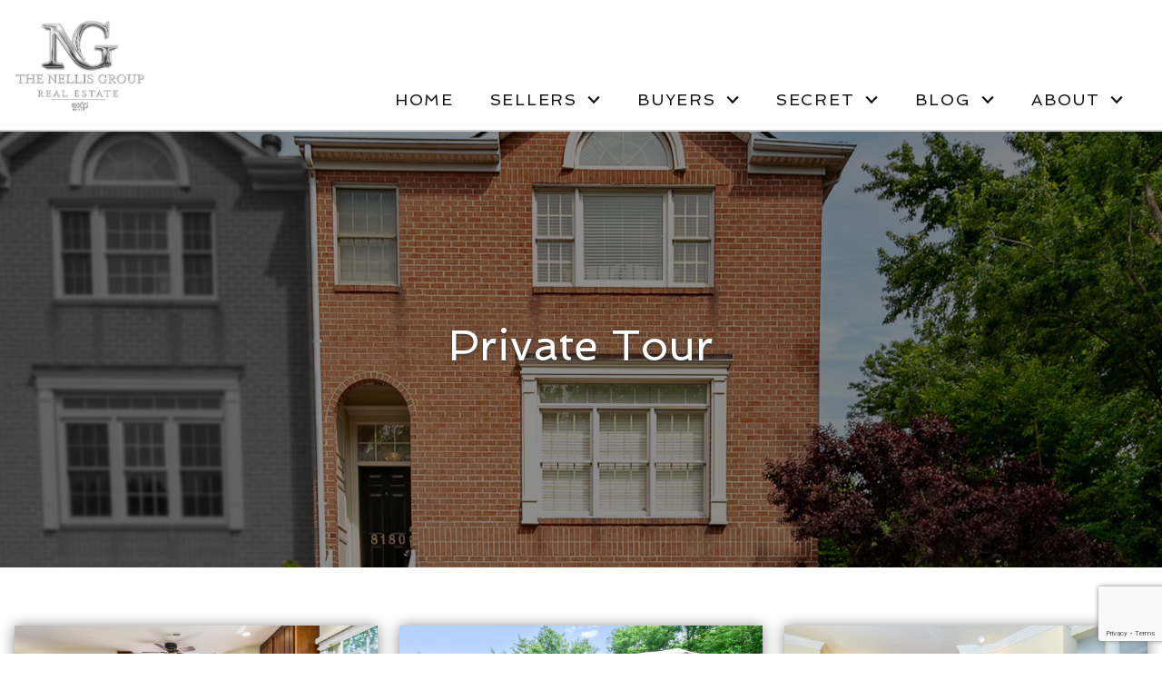

--- FILE ---
content_type: text/html; charset=UTF-8
request_url: https://www.nellisgroup.com/madrillon-tour
body_size: 9412
content:
<!DOCTYPE html>
<html lang="en">
<head>
          <link rel="preconnect" href="https://fonts.gstatic.com/" crossorigin>
        <link href="https://fonts.googleapis.com/css2?family=Spinnaker&display=swap" rel="stylesheet">
<link rel="stylesheet" href="https://www.nellisgroup.com/site.css" TYPE="text/css">
    <style type="text/css">
        body #root, body .primary-column, body .inner-content, body #primary-column { padding: 0; margin: 0; max-width: 100%; }
        body .primary-column > .content-pad, body #primary-column > .content-pad { padding: 0; margin: 0; }
        .rss_feed { padding-left:  1rem; padding-right: 1rem; }
        .rss_feed.hasLayout {  max-width: 100%; width: 100%; padding: 0; }
    </style>


  <title></title>

  <meta name="viewport" content="width=device-width, initial-scale=1">
  <meta http-equiv="Content-Type" content="text/html;charset=utf-8">
<meta name="format-detection" content="telephone=no">
<meta http-equiv="x-ua-compatible" content="ie=edge">
	<meta property="og:image" content="https://reappdata.global.ssl.fastly.net/site_data/nellisgroup/editor_assets/hero/bg-madrillon.jpg">
            <link rel="canonical" href="https://www.nellisgroup.com/madrillon-tour">
    
			<meta property="og:image" content="https://reappdata.global.ssl.fastly.net/site_data/nellisgroup/editor_assets/hero/bg-madrillon.jpg">
	

    
  
    <!-- Global site tag (gtag.js) - Google Analytics -->
  <script async src="https://www.googletagmanager.com/gtag/js?id=UA-76307492-1"></script>


<script>
  window.dataLayer = window.dataLayer || [];
  function gtag(){
    dataLayer.push(arguments);
  }
  gtag('js', new Date());

    gtag('config', 'UA-76307492-1',
    {
      'cookie_flags': 'secure;samesite=none',
    }
  );
  
    gtag('config', 'AW-928607120');
  
  function gtag_report_conversion(form_id, form_name) {
    gtag('event', 'conversion', {
      'event': 'conversion',
      'form_id': form_id,
      'form_name': form_name
    });
    return false;
  }

  </script>

    <script>
        !function(f,b,e,v,n,t,s){if(f.fbq)return;n=f.fbq=function(){n.callMethod?
            n.callMethod.apply(n,arguments):n.queue.push(arguments)};if(!f._fbq)f._fbq=n;
            n.push=n;n.loaded=!0;n.version='2.0';n.queue=[];t=b.createElement(e);t.async=!0;
            t.src=v;s=b.getElementsByTagName(e)[0];s.parentNode.insertBefore(t,s)}(window,
            document,'script','https://connect.facebook.net/en_US/fbevents.js');
        fbq('init', '281089708982300');
        fbq('track', 'PageView');
    </script>



<link rel="apple-touch-icon" sizes="180x180" href="https://reappdata.global.ssl.fastly.net/site_data/nellisgroup/editor_assets/favicon/apple-touch-icon.png">
<link rel="icon" type="image/png" sizes="192x192" href="https://reappdata.global.ssl.fastly.net/site_data/nellisgroup/editor_assets/favicon/android-chrome-192x192.png">
<link rel="icon" type="image/png" sizes="512x512" href="https://reappdata.global.ssl.fastly.net/site_data/nellisgroup/editor_assets/favicon/android-chrome-512x512.png">
<link rel="icon" type="image/png" sizes="32x32" href="https://reappdata.global.ssl.fastly.net/site_data/nellisgroup/editor_assets/favicon/favicon-32x32.png">
<link rel="icon" type="image/png" sizes="16x16" href="https://reappdata.global.ssl.fastly.net/site_data/nellisgroup/editor_assets/favicon/favicon-16x16.png">
<meta name="msapplication-TileColor" content="#822121">
<meta name="msapplication-square150x150logo" content="https://reappdata.global.ssl.fastly.net/site_data/nellisgroup/editor_assets/favicon/mstile-150x150.png">
<meta name="theme-color" content="#822121"><link rel="preconnect" href="https://fonts.gstatic.com">
<link href="https://fonts.googleapis.com/css2?family=Old+Standard+TT:ital,wght@0,400;0,700;1,400&display=swap" rel="stylesheet"><meta name="google-site-verification" content="j1Az_deRmEl1laHvQam9J8vcl8sjvI66XdJlutEsTkw" /><script type="text/javascript">
setTimeout(function(){var a=document.createElement("script");
var b=document.getElementsByTagName("script")[0];
a.src=document.location.protocol+"//script.crazyegg.com/pages/scripts/0036/7221.js?"+Math.floor(new Date().getTime()/3600000);
a.async=true;a.type="text/javascript";b.parentNode.insertBefore(a,b)}, 1);
</script><meta name="google-site-verification" content="oMwTlN45lJ0fqEKILfTFN6WA0dYtB8DjQquyV9hEQgg" />
</head>
<body id="madrillon-tour" class="wide set-hero setpage-madrillon entire-width-yes">
<div id="divback" class="section-">
  <div
    class="top "
    data-bg="https://reappdata.global.ssl.fastly.net/site_data/nellisgroup/design_assets/2802vb.jpg"
  >
    <header class="header-main ">
            <a href="#main" class="dak-skip-to-main">Skip to main content</a>
      <div class="dak-contain-xxl">
        <div class="dak-flex-container dak-flex-v-center">
                    <div class="dak-cell dak-shrink dak-p-1 h-block_1">
            <a href="https://www.nellisgroup.com" class="logo">
              <img loading="lazy" src="https://reappdata.global.ssl.fastly.net/site_data/nellisgroup/layouts/classic-jn/images/ng-logo-2.png" alt="Nellis Group" width="281" height="142">
            </a>
          </div>
                    <div class="dak-py-1 dak-auto dak-cell-v-end  dak-px-1">
            <nav class="dakMenu dakMenu_collapsed" data-menushrink="992" aria-label="Main">
    <button id="dak-main-menu-open" class="dakMenu__toggle" aria-expanded="false" aria-controls="dak-main-menu" aria-label="Open main menu">
        <span class="sr-only">Open main menu</span>
        <span class="dakMenu__toggleicon" aria-hidden="true"></span>
    </button>
    <ul class="dakMenu__list" id="dak-main-menu">
                                                                        <li class="menu-1
                         menu_first  dakMenu__menuItem-home dakMenu__menuItem">
                <a href="https://www.nellisgroup.com"
                   >
                    Home
                </a>
                            </li>
                                                                                                                                                                                                                    <li class="menu-2
                       has-submenu     dakMenu__menuItem-sellers dakMenu__menuItem">
                <a href="https://nellisgroup.hifello.com/lp/64f0bf353bbbbd0025e44d16"
                   target="_blank" rel="noopener">
                    Sellers
                </a>
                                    <ul>
                                                    <li class="dakMenu__submenuItem dakMenu__submenuItem-seller-resources">
                                <a href="https://nellisgroup.hifello.com/lp/64f0bf353bbbbd0025e44d16"
                                   target="_blank" rel="noopener">
                                    Seller Resources
                                </a>
                            </li>
                                                    <li class="dakMenu__submenuItem dakMenu__submenuItem-learn-the-value-of-your-property">
                                <a href="https://nellisgroup.hifello.com/lp/64c7f4cf2bf30d0025e7e2b8"
                                   target="_blank" rel="noopener">
                                    Learn the Value of Your Property
                                </a>
                            </li>
                                                    <li class="dakMenu__submenuItem dakMenu__submenuItem-list-your-property-with-the-nellis-group">
                                <a href="https://www.nellisgroup.com/sellers.php"
                                   >
                                    List Your Property with The Nellis Group
                                </a>
                            </li>
                                                    <li class="dakMenu__submenuItem dakMenu__submenuItem-neighborhood-sold-report">
                                <a href="https://www.nellisgroup.com/form-neighborhood-sold-report.php"
                                   >
                                    Neighborhood Sold Report
                                </a>
                            </li>
                                                    <li class="dakMenu__submenuItem dakMenu__submenuItem-home-sale-calculator">
                                <a href="https://www.nellisgroup.com/home-sale-calculator"
                                   >
                                    Home Sale Calculator
                                </a>
                            </li>
                                            </ul>
                            </li>
                                                                                                                                                                                        <li class="menu-3
                       has-submenu     dakMenu__menuItem-buyers dakMenu__menuItem">
                <a href="https://www.nellisgroup.com/buyers"
                   >
                    Buyers
                </a>
                                    <ul>
                                                    <li class="dakMenu__submenuItem dakMenu__submenuItem-buyer-resources">
                                <a href="https://www.nellisgroup.com/buyers"
                                   >
                                    Buyer Resources
                                </a>
                            </li>
                                                    <li class="dakMenu__submenuItem dakMenu__submenuItem-featured-listings">
                                <a href="https://realestate.nellisgroup.com/agent/63294"
                                   >
                                    Featured Listings
                                </a>
                            </li>
                                                    <li class="dakMenu__submenuItem dakMenu__submenuItem-mortgage-calculator">
                                <a href="https://www.nellisgroup.com/mortgage-calculator"
                                   >
                                    Mortgage Calculator
                                </a>
                            </li>
                                                    <li class="dakMenu__submenuItem dakMenu__submenuItem-affordability-calculator">
                                <a href="https://www.nellisgroup.com/affordability-calculator"
                                   >
                                    Affordability Calculator
                                </a>
                            </li>
                                            </ul>
                            </li>
                                                                                                    <li class="menu-4
                       has-submenu     dakMenu__menuItem-secret dakMenu__menuItem">
                <a href="https://www.nellisgroup.com/secret"
                   >
                    Secret
                </a>
                                    <ul>
                                                    <li class="dakMenu__submenuItem dakMenu__submenuItem-secret-homes">
                                <a href="https://www.nellisgroup.com/secret"
                                   >
                                    Secret Homes
                                </a>
                            </li>
                                            </ul>
                            </li>
                                                                        <li class="menu-5
                       has-submenu     dakMenu__menuItem-blog dakMenu__menuItem">
                <a href="https://blog.nellisgroup.com/"
                   target="_blank" rel="noopener">
                    Blog
                </a>
                                    <ul>
                                                    <li class="dakMenu__submenuItem dakMenu__submenuItem-blog">
                                <a href="https://blog.nellisgroup.com/"
                                   target="_blank" rel="noopener">
                                    Blog
                                </a>
                            </li>
                                                    <li class="dakMenu__submenuItem dakMenu__submenuItem-most-recent-post">
                                <a href="https://blog.nellisgroup.com/2025/08/25/community-spotlight-kingstowne-alexandria-featuring-7212-lensfield-ct-by-the-nellis-group/"
                                   target="_blank" rel="noopener">
                                    Most Recent Post
                                </a>
                            </li>
                                            </ul>
                            </li>
                                                                                                                                                                                                                    <li class="menu-6
                       has-submenu    menu_last dakMenu__menuItem-about dakMenu__menuItem">
                <a href="https://www.nellisgroup.com/staff.php"
                   target="_blank" rel="noopener">
                    About
                </a>
                                    <ul>
                                                    <li class="dakMenu__submenuItem dakMenu__submenuItem-meet-the-team">
                                <a href="https://www.nellisgroup.com/staff.php"
                                   target="_blank" rel="noopener">
                                    Meet The Team
                                </a>
                            </li>
                                                    <li class="dakMenu__submenuItem dakMenu__submenuItem-about-james-nellis">
                                <a href="https://www.nellisgroup.com/james"
                                   target="_blank" rel="noopener">
                                    About James Nellis
                                </a>
                            </li>
                                                    <li class="dakMenu__submenuItem dakMenu__submenuItem-careers">
                                <a href="https://www.nellisgroup.com/careers"
                                   target="_blank" rel="noopener">
                                    Careers
                                </a>
                            </li>
                                                    <li class="dakMenu__submenuItem dakMenu__submenuItem-reviews">
                                <a href="https://www.nellisgroup.com/success-stories"
                                   target="_blank" rel="noopener">
                                    Reviews
                                </a>
                            </li>
                                                    <li class="dakMenu__submenuItem dakMenu__submenuItem-nellis-group-legacy">
                                <a href="https://www.nellisgroup.com/legacy"
                                   target="_blank" rel="noopener">
                                    Nellis Group Legacy
                                </a>
                            </li>
                                                    <li class="dakMenu__submenuItem dakMenu__submenuItem-blog">
                                <a href="https://blog.nellisgroup.com/"
                                   target="_blank" rel="noopener">
                                    Blog
                                </a>
                            </li>
                                            </ul>
                            </li>
                <li class="dakMenu__button">
            <button id="dak-main-menu-close" class="dakMenu__close" aria-expanded="false" aria-controls="dak-main-menu" aria-label="Close main menu">
                <span class="sr-only">Close main menu</span>
                <span class="dakMenu__buttonicon" aria-hidden="true"></span>
            </button>
        </li>
    </ul>
    <div class="dakMenu__overlay"></div>
</nav>
            <nav class="dakMenu dakMenu_expanded" data-menushrink="992" aria-label="Main">
    <ul class="dakMenu__list">
                                                                        <li class="menu-1   menu_first  dakMenu__menuItem dakMenu__menuItem-home">
                <a href="https://www.nellisgroup.com"
                   >
                    Home
                </a>
                            </li>
                                                                                                                                                                                                                    <li class="menu-2 has-submenu     dakMenu__menuItem dakMenu__menuItem-sellers">
                <a href="https://nellisgroup.hifello.com/lp/64f0bf353bbbbd0025e44d16"
                   target="_blank" rel="noopener">
                    Sellers
                </a>
                                    <button class="js-menu-button" aria-haspopup="true" aria-expanded="false" aria-label='Show submenu for "Sellers"'>
                        <span class="dakMenu__arrow" aria-hidden="true"></span>
                    </button>
                    <ul>
                                                    <li class="dakMenu__submenuItem dakMenu__submenuItem-seller-resources">
                                <a href="https://nellisgroup.hifello.com/lp/64f0bf353bbbbd0025e44d16"
                                   target="_blank" rel="noopener">
                                    Seller Resources
                                </a>
                            </li>
                                                    <li class="dakMenu__submenuItem dakMenu__submenuItem-learn-the-value-of-your-property">
                                <a href="https://nellisgroup.hifello.com/lp/64c7f4cf2bf30d0025e7e2b8"
                                   target="_blank" rel="noopener">
                                    Learn the Value of Your Property
                                </a>
                            </li>
                                                    <li class="dakMenu__submenuItem dakMenu__submenuItem-list-your-property-with-the-nellis-group">
                                <a href="https://www.nellisgroup.com/sellers.php"
                                   >
                                    List Your Property with The Nellis Group
                                </a>
                            </li>
                                                    <li class="dakMenu__submenuItem dakMenu__submenuItem-neighborhood-sold-report">
                                <a href="https://www.nellisgroup.com/form-neighborhood-sold-report.php"
                                   >
                                    Neighborhood Sold Report
                                </a>
                            </li>
                                                    <li class="dakMenu__submenuItem dakMenu__submenuItem-home-sale-calculator">
                                <a href="https://www.nellisgroup.com/home-sale-calculator"
                                   >
                                    Home Sale Calculator
                                </a>
                            </li>
                                            </ul>
                            </li>
                                                                                                                                                                                        <li class="menu-3 has-submenu     dakMenu__menuItem dakMenu__menuItem-buyers">
                <a href="https://www.nellisgroup.com/buyers"
                   >
                    Buyers
                </a>
                                    <button class="js-menu-button" aria-haspopup="true" aria-expanded="false" aria-label='Show submenu for "Buyers"'>
                        <span class="dakMenu__arrow" aria-hidden="true"></span>
                    </button>
                    <ul>
                                                    <li class="dakMenu__submenuItem dakMenu__submenuItem-buyer-resources">
                                <a href="https://www.nellisgroup.com/buyers"
                                   >
                                    Buyer Resources
                                </a>
                            </li>
                                                    <li class="dakMenu__submenuItem dakMenu__submenuItem-featured-listings">
                                <a href="https://realestate.nellisgroup.com/agent/63294"
                                   >
                                    Featured Listings
                                </a>
                            </li>
                                                    <li class="dakMenu__submenuItem dakMenu__submenuItem-mortgage-calculator">
                                <a href="https://www.nellisgroup.com/mortgage-calculator"
                                   >
                                    Mortgage Calculator
                                </a>
                            </li>
                                                    <li class="dakMenu__submenuItem dakMenu__submenuItem-affordability-calculator">
                                <a href="https://www.nellisgroup.com/affordability-calculator"
                                   >
                                    Affordability Calculator
                                </a>
                            </li>
                                            </ul>
                            </li>
                                                                                                    <li class="menu-4 has-submenu     dakMenu__menuItem dakMenu__menuItem-secret">
                <a href="https://www.nellisgroup.com/secret"
                   >
                    Secret
                </a>
                                    <button class="js-menu-button" aria-haspopup="true" aria-expanded="false" aria-label='Show submenu for "Secret"'>
                        <span class="dakMenu__arrow" aria-hidden="true"></span>
                    </button>
                    <ul>
                                                    <li class="dakMenu__submenuItem dakMenu__submenuItem-secret-homes">
                                <a href="https://www.nellisgroup.com/secret"
                                   >
                                    Secret Homes
                                </a>
                            </li>
                                            </ul>
                            </li>
                                                                        <li class="menu-5 has-submenu     dakMenu__menuItem dakMenu__menuItem-blog">
                <a href="https://blog.nellisgroup.com/"
                   target="_blank" rel="noopener">
                    Blog
                </a>
                                    <button class="js-menu-button" aria-haspopup="true" aria-expanded="false" aria-label='Show submenu for "Blog"'>
                        <span class="dakMenu__arrow" aria-hidden="true"></span>
                    </button>
                    <ul>
                                                    <li class="dakMenu__submenuItem dakMenu__submenuItem-blog">
                                <a href="https://blog.nellisgroup.com/"
                                   target="_blank" rel="noopener">
                                    Blog
                                </a>
                            </li>
                                                    <li class="dakMenu__submenuItem dakMenu__submenuItem-most-recent-post">
                                <a href="https://blog.nellisgroup.com/2025/08/25/community-spotlight-kingstowne-alexandria-featuring-7212-lensfield-ct-by-the-nellis-group/"
                                   target="_blank" rel="noopener">
                                    Most Recent Post
                                </a>
                            </li>
                                            </ul>
                            </li>
                                                                                                                                                                                                                    <li class="menu-6 has-submenu    menu_last dakMenu__menuItem dakMenu__menuItem-about">
                <a href="https://www.nellisgroup.com/staff.php"
                   target="_blank" rel="noopener">
                    About
                </a>
                                    <button class="js-menu-button" aria-haspopup="true" aria-expanded="false" aria-label='Show submenu for "About"'>
                        <span class="dakMenu__arrow" aria-hidden="true"></span>
                    </button>
                    <ul>
                                                    <li class="dakMenu__submenuItem dakMenu__submenuItem-meet-the-team">
                                <a href="https://www.nellisgroup.com/staff.php"
                                   target="_blank" rel="noopener">
                                    Meet The Team
                                </a>
                            </li>
                                                    <li class="dakMenu__submenuItem dakMenu__submenuItem-about-james-nellis">
                                <a href="https://www.nellisgroup.com/james"
                                   target="_blank" rel="noopener">
                                    About James Nellis
                                </a>
                            </li>
                                                    <li class="dakMenu__submenuItem dakMenu__submenuItem-careers">
                                <a href="https://www.nellisgroup.com/careers"
                                   target="_blank" rel="noopener">
                                    Careers
                                </a>
                            </li>
                                                    <li class="dakMenu__submenuItem dakMenu__submenuItem-reviews">
                                <a href="https://www.nellisgroup.com/success-stories"
                                   target="_blank" rel="noopener">
                                    Reviews
                                </a>
                            </li>
                                                    <li class="dakMenu__submenuItem dakMenu__submenuItem-nellis-group-legacy">
                                <a href="https://www.nellisgroup.com/legacy"
                                   target="_blank" rel="noopener">
                                    Nellis Group Legacy
                                </a>
                            </li>
                                                    <li class="dakMenu__submenuItem dakMenu__submenuItem-blog">
                                <a href="https://blog.nellisgroup.com/"
                                   target="_blank" rel="noopener">
                                    Blog
                                </a>
                            </li>
                                            </ul>
                            </li>
            </ul>
</nav>
          </div>
        </div>
      </div>
    </header>
          </div> <!--end top-->

  <main role="main" id="main" tabindex="-1">
                <section class="box-custom-hero dak-table-align dak-text-light dak-text-center dak-text-shadow dak-bg-image lazyload" data-bg="https://reappdata.global.ssl.fastly.net/site_data/nellisgroup/editor_assets/hero/bg-madrillon.jpg">
      <div class="dak-table-align__cell dak-py-5 ">
                <div class="dak-contain dak-px-3">
                              <h1 class="page">Private Tour</h1>
                  </div>
              </div>
    </section>
        
    <div id="root">
      <div class="inner-content">
                <div
          id="primary-column"
          class="primary-column has-content "
          data-role="page"
        >
          <div class="content-pad" data-role="content">
                        
            <div id="content_body" class="content_body">
                            <section class="dak-py-4 dak-px-1 dak-text-center dak-contain-xl">
<div class="dak-flex-container dak-margin-y dak-margin-x">
<div class="dak-grid-12 dak-grid-lg-4 dak-light-bg" style="box-shadow: 0 1px 15px #888;">
<div class="dak-bg-image" style="background-image: url('https://reappdata.global.ssl.fastly.net/site_data/nellisgroup/editor_assets/LISTINGS/MADRILLON/011-8180%20Madrillon%20Ct-7.jpg'); height: 200px;"></div>
<div class="dak-p-2">
<h3><span style="color: #ba372a;">Kitchen</span></h3>
</div>
</div>
<div class="dak-grid-12 dak-grid-lg-4 dak-light-bg" style="box-shadow: 0 1px 15px #888;">
<div class="dak-bg-image" style="background-image: url('https://reappdata.global.ssl.fastly.net/site_data/nellisgroup/editor_assets/LISTINGS/MADRILLON/020-8180%20Madrillon%20Ct-13.jpg'); height: 200px;"></div>
<div class="dak-p-2">
<h3><span style="color: #ba372a;">Rear Deck</span></h3>
</div>
</div>
<div class="dak-grid-12 dak-grid-lg-4 dak-light-bg" style="box-shadow: 0 1px 15px #888;">
<div class="dak-bg-image" style="background-image: url('https://reappdata.global.ssl.fastly.net/site_data/nellisgroup/editor_assets/LISTINGS/MADRILLON/005-8180%20Madrillon%20Ct-22.jpg'); height: 200px;"></div>
<div class="dak-p-2">
<h3><span style="color: #ba372a;">Living Room</span></h3>
</div>
</div>
</div>
</section>
<section class="dak-py-4 dak-px-1 dak-text-center dak-main-bg dak-overlay-dark-b dak-text-light">
<div class="dak-contain-md">
<h2>Book a Private Showing Below</h2>
</div>
</section>
                                        </div>
            <div id="system_body">
                            <div id="d5_module" class=" d5m_width_920"><div  class="standard-form d5_dropin" data-recaptchaId="recaptcha_38af02">
        <form  action="" method="post" novalidate>
                  <input type="hidden" id="g-recaptcha-response" name="g-recaptcha-response" class="g-recaptcha-response">
          <input type="hidden" name="action" value="checkrecaptcha">
        		                                							    <fieldset class="fieldset-1" aria-label="Information">
							    <legend></legend>
							    <div class="d5m-fieldset-wrap">
                                <div
    class="form-field form-textbox field-first_name"
    data-role="fieldcontain"
>
    <label
        for="input-first_name"
        id="label-first_name"
    >
        * First Name
    </label>
    <input
        type="text"
        id="input-first_name"
        name="first_name"
        value=""
        aria-required="true"            />
      </div>

                                                            <div
    class="form-field form-textbox field-last_name"
    data-role="fieldcontain"
>
    <label
        for="input-last_name"
        id="label-last_name"
    >
        * Last Name
    </label>
    <input
        type="text"
        id="input-last_name"
        name="last_name"
        value=""
        aria-required="true"            />
      </div>

                                                            <div
    class="form-field form-textbox field-eci"
    data-role="fieldcontain"
>
    <label
        for="input-eci"
        id="label-eci"
    >
        * Email
    </label>
    <input
        type="email"
        id="input-eci"
        name="eci"
        value=""
        aria-required="true"            />
      </div>
<input type="hidden" name="email" value="" class="email" />

                                                            <div
    class="form-field form-textbox field-home_phone"
    data-role="fieldcontain"
>
    <label
        for="input-home_phone"
        id="label-home_phone"
    >
        * Phone
    </label>
    <input
        type="tel"
        id="input-home_phone"
        name="home_phone"
        value=""
        aria-required="true"            />
      </div>

                							    </div>
							    </fieldset>
                            		                                							    <fieldset class="fieldset-2" aria-label="Information">
							    <legend></legend>
							    <div class="d5m-fieldset-wrap">
                                <div
    class="form-field form-textarea field-comments"
    data-role="fieldcontain"
>
    <label for="textarea-comments" id="label-comments">
            Questions/Comments</label>
    <textarea
        id="textarea-comments"
        name="comments"
                >
    </textarea>
    </div>

                							    </div>
							    </fieldset>
                            		                		    
        <input type="hidden" name="f_token" value="7a4ed21c0ccc4d3406520f6a63ca2260ee71553a284271f674af7867edf0553b">
        <input type="hidden" name="p_form_type" value="1">
        <input type="hidden" name="referrer" value="">
                        <input type="hidden" name="p_source" value="2811">
                    <input type="hidden" name="dvc" id="dvc-2811" class="dvc" value="0">
<div class="market_disclosure">
    <input type="hidden" id="market_optin_input-2811" class="market_optin_input" name="market_optin" value="1">
    <span id="market_optin-2811" class="market_optin">
        By giving us your phone number and email address, you are giving Nellis Group permission to contact you via email, phone, or text.
    </span>
</div>

        
        <div class="submitthis">
            <div class="form-submit">
                <input type="submit" value="Send Now" class="form-btn g-recaptcha-btn" name="save">
            </div>
        </div>
        
    </form>
</div></div>
                          </div>
            <div id="options_body"></div>
                      </div>        </div>                        <div class="clear"></div>
      </div>    </div>        <div class="clear"></div>
  </main>
  <footer class="dak-pt-3 dak-pb-2 dak-px-1 footer-main dak-footer-main">
    <div class="dak-contain-xxl">
      <div class="dak-mb-2">
        <nav class='d5-nav-footer' aria-label='Footer'>
    <ul class='footer-menu'>
                    <li class="footer-menu-home">
                                <a href="https://www.nellisgroup.com" >Home</a>
            </li>
                    <li class="footer-menu-sellers">
                                <a href="https://nellisgroup.hifello.com/lp/64f0bf353bbbbd0025e44d16" rel="noopener" target="_blank">Sellers</a>
            </li>
                    <li class="footer-menu-buyers">
                                <a href="https://www.nellisgroup.com/buyers" >Buyers</a>
            </li>
                    <li class="footer-menu-secret">
                                <a href="https://www.nellisgroup.com/secret" >Secret</a>
            </li>
                    <li class="footer-menu-blog">
                                <a href="https://blog.nellisgroup.com/" rel="noopener" target="_blank">Blog</a>
            </li>
                    <li class="footer-menu-about">
                                <a href="https://www.nellisgroup.com/staff.php" rel="noopener" target="_blank">About</a>
            </li>
            </ul>
</nav>
      </div>
      <div class="footer-contact dak-mb-2">
                <p>Website is a service of James Nellis</p>
<div dir="auto">Exp Realty</div>
<p>Offices located in Virginia, DC &amp; Maryland  | Office: <a href="tel:703-348-6442">(703) 348-6442 </a></p>
              </div>
              <div class="footer-logos dak-mb-2"><img loading="lazy" src="/icons/logos/realtor/818181" width="45" height="45" alt="REALTOR&reg;" />
<div><img loading="lazy" src="https://reappdata.global.ssl.fastly.net/site_data/nellisgroup/editor_assets/images/eXp-realty-black.png" alt="EXP Realty" width="100" height="52" /></div>
<img loading="lazy" src="/icons/logos/eho/818181" width="45" height="45" alt="Equal Housing Opportunity" /></div>
            <div class="dakno">
        <p>Copyright &copy; 2026 |
          Information deemed reliable, but not guaranteed. |
          <a href="https://www.nellisgroup.com/privacy.php">Privacy Policy</a> |
          <a href="https://www.nellisgroup.com/accessibility">Accessibility</a>
        </p>
      </div>    </div>
		<div class="dak-pt-2">
				<div id="footer--disclaimers"></div>
		</div>
  </footer></div>


<script type="text/javascript">
  
  
  
  
  
  </script>

    <script src="https://reappdata.global.ssl.fastly.net/lib/realestate_solution/js/frontend/loadFiles.min.js"></script>
    
    <noscript id="leaflet_deferred-styles">
    <link rel="stylesheet" href="https://reappdata.global.ssl.fastly.net/lib/realestate_solution/js/leaflet/1.4.0/leaflet.min.css" />
</noscript>
<div class="mapjs_container"></div>
<script type="text/javascript">
    window.maptiler_api_key = 'qkfY6ce1hu2yZLqGriNE';
</script>
<script type="text/javascript">

    function dak_map_js_lazyload() {
        'use strict';
        var options = {
            rootMargin: '200px',
            threshold: 0
        };
        var map = document.querySelector('.dak_map');

        if ('IntersectionObserver' in window) {
            var observer = new IntersectionObserver(
                function (entries, observer) {
                    var isIntersecting = typeof entries[0].isIntersecting === 'boolean' ? entries[0].isIntersecting : entries[0].intersectionRatio > 0;
                    if (isIntersecting) {
                        dak_map_load();
                        observer.unobserve(map);
                    }
                },
                options
            );
            observer.observe(map);
        }
        else {
            dak_map_load();
        }
    }

    function dak_map_load() {
        var mapJSList = [];
        mapJSList.push('<script src="https://reappdata.global.ssl.fastly.net/lib/realestate_solution/js/leaflet/1.4.0/leaflet.js"><\/script>');
        mapJSList.push('<script src="https://reappdata.global.ssl.fastly.net/lib/realestate_solution/js/frontend/map.min.js"><\/script>');
        loadJSUrls(mapJSList, '.mapjs_container');
        window.addEventListener('DOMContentLoaded', loadMaps);

        var raf = window.requestAnimationFrame || window.mozRequestAnimationFrame ||
            window.webkitRequestAnimationFrame || window.msRequestAnimationFrame;
        if (raf) raf(function() { window.setTimeout(loadDeferredStyles("leaflet_deferred-styles"), 0); });
        else window.addEventListener('load', loadDeferredStyles("leaflet_deferred-styles"));
    }

    function loadMaps() {
        if (typeof dakMaps !== "undefined") {
            if (document.getElementById('d5m_map')) {
                if (!document.getElementById('d5m_map').classList.contains('leaflet-container')) {
                    dak_map_init();
                }
            }
            if (document.getElementById('d5widget_map')) {
                if (!document.getElementById('d5widget_map').classList.contains('leaflet-container')) {
                    dak_widget_map_init();
                }
            }
            if (document.getElementById('d5area_map')) {
                if (!document.getElementById('d5area_map').classList.contains('leaflet-container')) {
                    dak_map_init();
                }
            }
          if (document.getElementById('dapropmap')) {
            if (!document.getElementById('dapropmap').classList.contains('leaflet-container')) {
              initPropertyMap();
            }
          }
          if (document.getElementById('dacnmap')) {
            if (!document.getElementById('dacnmap').classList.contains('leaflet-container')) {
              initCondoMap();
            }
          }
        }
    }

    if (document.querySelector('.dak_map')) {
        dak_map_js_lazyload();
    }
</script>




    <script src="https://reappdata.global.ssl.fastly.net/dist/js/site.aa6e76e4c45b4466f6de.js"></script>
    <div class="jsContainer"></div>
    <script>
      var jsList = [];
      if (document.querySelector('.dak-react') || document.querySelector('.dak-react-sellerform')) {
        jsList.push('<script src="https://reappdata.global.ssl.fastly.net/dist/js/bundle.2603a30c64d26ebaf619.js"><\/script>');
        if (document.querySelector('.dak-react')) {
          jsList.push('<script src="https://reappdata.global.ssl.fastly.net/dist/js/frontend.ff206d0134c092f3f9c6.js"><\/script>');
        }
        if (document.querySelector('.dak-react-sellerform')) {
          jsList.push('<script src="https://reappdata.global.ssl.fastly.net/dist/js/sellerform.dbbb0f22fce4e22c686d.js"><\/script>');
        }
      }
      if (document.querySelector('.didx-carousel')
          || document.querySelector('.property-grid-async')
          || document.querySelector('.didx-grid')
          || document.querySelector('.d5-grid-results')
          || document.querySelector('.dak_photos--main')
      ) {
        jsList.push('<script src="https://reappdata.global.ssl.fastly.net/dist/js/gridgallery.762fcde19a82e15cf342.js"><\/script>');
      }
      if (document.querySelector('.d5-js-idx-count')) {
        jsList.push('<script src="https://reappdata.global.ssl.fastly.net/dist/js/searchCount.71bdde49ab270e22e727.js"><\/script>');
      }
      if (document.querySelector('.d5-js-idx-stats')) {
        jsList.push('<script src="https://reappdata.global.ssl.fastly.net/dist/js/searchStats.4e4775970992ef3b7fe4.js"><\/script>');
      }
      if (document.querySelector('.d5-js-idx-sqft')) {
        jsList.push('<script src="https://reappdata.global.ssl.fastly.net/dist/js/searchSqft.12067c823e97e181d042.js"><\/script>');
      }
      if (document.querySelector('.dak-js-list')) {
        jsList.push('<script src="https://reappdata.global.ssl.fastly.net/dist/js/dropdown.0a361d2c7aa439e469cd.js"><\/script>');
      }
      if (document.querySelector('.dak-js-tabs-container')) {
        jsList.push('<script src="https://reappdata.global.ssl.fastly.net/dist/js/tabs.ebd4d1a90760f5898643.js"><\/script>');
      }
            if (document.getElementById("minicontact") || document.querySelectorAll(".standard-form")) {
        jsList.push('<script src="https://www.google.com/recaptcha/api.js?render=6LfVyAseAAAAAEAmQk_uqUBCJAXErePIo9h8sTQy"><\/script>');
      }
      
      if (jsList) {
        loadJSUrls(jsList, '.jsContainer');
      }
    </script>




<script type="text/javascript">
var issuuConfig = { 
guid: 'db2894cf-9263-40f2-92db-1056bcdb8e8a', 
domain: '*.www.nellisgroup.com' 
}; 
</script><script type="text/javascript">
document.write(unescape("%3Cscript src='//static.issuu.com/smartlook/ISSUU.smartlook.js' type='text/javascript'%3E%3C/script%3E")); 
</script><script>
jQuery(document).ready((function($) {

    $('.pricepoints li a').show();
    var hash = location.hash.substring(1);
    var initialTarget;
    
    if (hash === "") {
        initialTarget = $(".pp-button.active").attr("id");
        showHidePrices(initialTarget);
    } else {
        $(".pp-button").removeClass("active");
        $(".pp-button").each(function() {
            var buttonHref = $(this).attr("href").substring(1);
            if (hash == buttonHref) {
                initialTarget = $(this).attr("id");
                $('#' + initialTarget).addClass("active");
                showHidePrices(initialTarget);
                return false;
            }
        });
    }
    
    showHidePrices(initialTarget);
    
    $(".pp-button").click(function() {
        $(".pp-button").removeClass("active");
        var priceTargets = $(this).attr("id");
        showHidePrices(priceTargets);
        $(this).addClass("active");
    });
    
    function showHidePrices(prices) {
        $('.pp-group').hide();
        $('.pp-group.' + prices).show();
    }
})(jQuery));
</script>
<script>
(function () {
  // Only add cache-busters for known-safe hosts
  var HOSTS_TO_BUST = [
    'youtube.com', 'youtube-nocookie.com', 'youtu.be'
  ];

  function hostMatchesSafelist(urlObj) {
    var h = urlObj.hostname.replace(/^www\./, '');
    return HOSTS_TO_BUST.some(function (dom) {
      return h === dom || h.endsWith('.' + dom);
    });
  }

  function getIframes() {
    return Array.from(document.querySelectorAll('.videowrap iframe[data-src]'));
  }

  function setSrcWithOptionalBuster(el) {
    var base = el.getAttribute('data-src');
    if (!base) return;

    var url;
    try {
      url = new URL(base, document.baseURI);
    } catch (e) {
      return;
    }

    if (hostMatchesSafelist(url)) {
      url.searchParams.set('cb', Date.now().toString());
    }

    // If src is empty or differs from desired URL, set it
    if (el.src !== url.toString()) {
      el.src = url.toString();
    }
  }

  function refreshAll() {
    getIframes().forEach(setSrcWithOptionalBuster);
  }

  // Initial load (after DOM is ready)
  if (document.readyState === 'loading') {
    document.addEventListener('DOMContentLoaded', refreshAll);
  } else {
    refreshAll();
  }

  // Handle bfcache restores (iOS Safari, etc.)
  window.addEventListener('pageshow', function (e) {
    if (e.persisted) refreshAll();
  });

  // When tab becomes visible again
  document.addEventListener('visibilitychange', function () {
    if (!document.hidden) refreshAll();
  });
})();
</script>


</body>
</html>


--- FILE ---
content_type: text/html; charset=utf-8
request_url: https://www.google.com/recaptcha/api2/anchor?ar=1&k=6LfVyAseAAAAAEAmQk_uqUBCJAXErePIo9h8sTQy&co=aHR0cHM6Ly93d3cubmVsbGlzZ3JvdXAuY29tOjQ0Mw..&hl=en&v=PoyoqOPhxBO7pBk68S4YbpHZ&size=invisible&anchor-ms=20000&execute-ms=30000&cb=r0mdk174zhtp
body_size: 48795
content:
<!DOCTYPE HTML><html dir="ltr" lang="en"><head><meta http-equiv="Content-Type" content="text/html; charset=UTF-8">
<meta http-equiv="X-UA-Compatible" content="IE=edge">
<title>reCAPTCHA</title>
<style type="text/css">
/* cyrillic-ext */
@font-face {
  font-family: 'Roboto';
  font-style: normal;
  font-weight: 400;
  font-stretch: 100%;
  src: url(//fonts.gstatic.com/s/roboto/v48/KFO7CnqEu92Fr1ME7kSn66aGLdTylUAMa3GUBHMdazTgWw.woff2) format('woff2');
  unicode-range: U+0460-052F, U+1C80-1C8A, U+20B4, U+2DE0-2DFF, U+A640-A69F, U+FE2E-FE2F;
}
/* cyrillic */
@font-face {
  font-family: 'Roboto';
  font-style: normal;
  font-weight: 400;
  font-stretch: 100%;
  src: url(//fonts.gstatic.com/s/roboto/v48/KFO7CnqEu92Fr1ME7kSn66aGLdTylUAMa3iUBHMdazTgWw.woff2) format('woff2');
  unicode-range: U+0301, U+0400-045F, U+0490-0491, U+04B0-04B1, U+2116;
}
/* greek-ext */
@font-face {
  font-family: 'Roboto';
  font-style: normal;
  font-weight: 400;
  font-stretch: 100%;
  src: url(//fonts.gstatic.com/s/roboto/v48/KFO7CnqEu92Fr1ME7kSn66aGLdTylUAMa3CUBHMdazTgWw.woff2) format('woff2');
  unicode-range: U+1F00-1FFF;
}
/* greek */
@font-face {
  font-family: 'Roboto';
  font-style: normal;
  font-weight: 400;
  font-stretch: 100%;
  src: url(//fonts.gstatic.com/s/roboto/v48/KFO7CnqEu92Fr1ME7kSn66aGLdTylUAMa3-UBHMdazTgWw.woff2) format('woff2');
  unicode-range: U+0370-0377, U+037A-037F, U+0384-038A, U+038C, U+038E-03A1, U+03A3-03FF;
}
/* math */
@font-face {
  font-family: 'Roboto';
  font-style: normal;
  font-weight: 400;
  font-stretch: 100%;
  src: url(//fonts.gstatic.com/s/roboto/v48/KFO7CnqEu92Fr1ME7kSn66aGLdTylUAMawCUBHMdazTgWw.woff2) format('woff2');
  unicode-range: U+0302-0303, U+0305, U+0307-0308, U+0310, U+0312, U+0315, U+031A, U+0326-0327, U+032C, U+032F-0330, U+0332-0333, U+0338, U+033A, U+0346, U+034D, U+0391-03A1, U+03A3-03A9, U+03B1-03C9, U+03D1, U+03D5-03D6, U+03F0-03F1, U+03F4-03F5, U+2016-2017, U+2034-2038, U+203C, U+2040, U+2043, U+2047, U+2050, U+2057, U+205F, U+2070-2071, U+2074-208E, U+2090-209C, U+20D0-20DC, U+20E1, U+20E5-20EF, U+2100-2112, U+2114-2115, U+2117-2121, U+2123-214F, U+2190, U+2192, U+2194-21AE, U+21B0-21E5, U+21F1-21F2, U+21F4-2211, U+2213-2214, U+2216-22FF, U+2308-230B, U+2310, U+2319, U+231C-2321, U+2336-237A, U+237C, U+2395, U+239B-23B7, U+23D0, U+23DC-23E1, U+2474-2475, U+25AF, U+25B3, U+25B7, U+25BD, U+25C1, U+25CA, U+25CC, U+25FB, U+266D-266F, U+27C0-27FF, U+2900-2AFF, U+2B0E-2B11, U+2B30-2B4C, U+2BFE, U+3030, U+FF5B, U+FF5D, U+1D400-1D7FF, U+1EE00-1EEFF;
}
/* symbols */
@font-face {
  font-family: 'Roboto';
  font-style: normal;
  font-weight: 400;
  font-stretch: 100%;
  src: url(//fonts.gstatic.com/s/roboto/v48/KFO7CnqEu92Fr1ME7kSn66aGLdTylUAMaxKUBHMdazTgWw.woff2) format('woff2');
  unicode-range: U+0001-000C, U+000E-001F, U+007F-009F, U+20DD-20E0, U+20E2-20E4, U+2150-218F, U+2190, U+2192, U+2194-2199, U+21AF, U+21E6-21F0, U+21F3, U+2218-2219, U+2299, U+22C4-22C6, U+2300-243F, U+2440-244A, U+2460-24FF, U+25A0-27BF, U+2800-28FF, U+2921-2922, U+2981, U+29BF, U+29EB, U+2B00-2BFF, U+4DC0-4DFF, U+FFF9-FFFB, U+10140-1018E, U+10190-1019C, U+101A0, U+101D0-101FD, U+102E0-102FB, U+10E60-10E7E, U+1D2C0-1D2D3, U+1D2E0-1D37F, U+1F000-1F0FF, U+1F100-1F1AD, U+1F1E6-1F1FF, U+1F30D-1F30F, U+1F315, U+1F31C, U+1F31E, U+1F320-1F32C, U+1F336, U+1F378, U+1F37D, U+1F382, U+1F393-1F39F, U+1F3A7-1F3A8, U+1F3AC-1F3AF, U+1F3C2, U+1F3C4-1F3C6, U+1F3CA-1F3CE, U+1F3D4-1F3E0, U+1F3ED, U+1F3F1-1F3F3, U+1F3F5-1F3F7, U+1F408, U+1F415, U+1F41F, U+1F426, U+1F43F, U+1F441-1F442, U+1F444, U+1F446-1F449, U+1F44C-1F44E, U+1F453, U+1F46A, U+1F47D, U+1F4A3, U+1F4B0, U+1F4B3, U+1F4B9, U+1F4BB, U+1F4BF, U+1F4C8-1F4CB, U+1F4D6, U+1F4DA, U+1F4DF, U+1F4E3-1F4E6, U+1F4EA-1F4ED, U+1F4F7, U+1F4F9-1F4FB, U+1F4FD-1F4FE, U+1F503, U+1F507-1F50B, U+1F50D, U+1F512-1F513, U+1F53E-1F54A, U+1F54F-1F5FA, U+1F610, U+1F650-1F67F, U+1F687, U+1F68D, U+1F691, U+1F694, U+1F698, U+1F6AD, U+1F6B2, U+1F6B9-1F6BA, U+1F6BC, U+1F6C6-1F6CF, U+1F6D3-1F6D7, U+1F6E0-1F6EA, U+1F6F0-1F6F3, U+1F6F7-1F6FC, U+1F700-1F7FF, U+1F800-1F80B, U+1F810-1F847, U+1F850-1F859, U+1F860-1F887, U+1F890-1F8AD, U+1F8B0-1F8BB, U+1F8C0-1F8C1, U+1F900-1F90B, U+1F93B, U+1F946, U+1F984, U+1F996, U+1F9E9, U+1FA00-1FA6F, U+1FA70-1FA7C, U+1FA80-1FA89, U+1FA8F-1FAC6, U+1FACE-1FADC, U+1FADF-1FAE9, U+1FAF0-1FAF8, U+1FB00-1FBFF;
}
/* vietnamese */
@font-face {
  font-family: 'Roboto';
  font-style: normal;
  font-weight: 400;
  font-stretch: 100%;
  src: url(//fonts.gstatic.com/s/roboto/v48/KFO7CnqEu92Fr1ME7kSn66aGLdTylUAMa3OUBHMdazTgWw.woff2) format('woff2');
  unicode-range: U+0102-0103, U+0110-0111, U+0128-0129, U+0168-0169, U+01A0-01A1, U+01AF-01B0, U+0300-0301, U+0303-0304, U+0308-0309, U+0323, U+0329, U+1EA0-1EF9, U+20AB;
}
/* latin-ext */
@font-face {
  font-family: 'Roboto';
  font-style: normal;
  font-weight: 400;
  font-stretch: 100%;
  src: url(//fonts.gstatic.com/s/roboto/v48/KFO7CnqEu92Fr1ME7kSn66aGLdTylUAMa3KUBHMdazTgWw.woff2) format('woff2');
  unicode-range: U+0100-02BA, U+02BD-02C5, U+02C7-02CC, U+02CE-02D7, U+02DD-02FF, U+0304, U+0308, U+0329, U+1D00-1DBF, U+1E00-1E9F, U+1EF2-1EFF, U+2020, U+20A0-20AB, U+20AD-20C0, U+2113, U+2C60-2C7F, U+A720-A7FF;
}
/* latin */
@font-face {
  font-family: 'Roboto';
  font-style: normal;
  font-weight: 400;
  font-stretch: 100%;
  src: url(//fonts.gstatic.com/s/roboto/v48/KFO7CnqEu92Fr1ME7kSn66aGLdTylUAMa3yUBHMdazQ.woff2) format('woff2');
  unicode-range: U+0000-00FF, U+0131, U+0152-0153, U+02BB-02BC, U+02C6, U+02DA, U+02DC, U+0304, U+0308, U+0329, U+2000-206F, U+20AC, U+2122, U+2191, U+2193, U+2212, U+2215, U+FEFF, U+FFFD;
}
/* cyrillic-ext */
@font-face {
  font-family: 'Roboto';
  font-style: normal;
  font-weight: 500;
  font-stretch: 100%;
  src: url(//fonts.gstatic.com/s/roboto/v48/KFO7CnqEu92Fr1ME7kSn66aGLdTylUAMa3GUBHMdazTgWw.woff2) format('woff2');
  unicode-range: U+0460-052F, U+1C80-1C8A, U+20B4, U+2DE0-2DFF, U+A640-A69F, U+FE2E-FE2F;
}
/* cyrillic */
@font-face {
  font-family: 'Roboto';
  font-style: normal;
  font-weight: 500;
  font-stretch: 100%;
  src: url(//fonts.gstatic.com/s/roboto/v48/KFO7CnqEu92Fr1ME7kSn66aGLdTylUAMa3iUBHMdazTgWw.woff2) format('woff2');
  unicode-range: U+0301, U+0400-045F, U+0490-0491, U+04B0-04B1, U+2116;
}
/* greek-ext */
@font-face {
  font-family: 'Roboto';
  font-style: normal;
  font-weight: 500;
  font-stretch: 100%;
  src: url(//fonts.gstatic.com/s/roboto/v48/KFO7CnqEu92Fr1ME7kSn66aGLdTylUAMa3CUBHMdazTgWw.woff2) format('woff2');
  unicode-range: U+1F00-1FFF;
}
/* greek */
@font-face {
  font-family: 'Roboto';
  font-style: normal;
  font-weight: 500;
  font-stretch: 100%;
  src: url(//fonts.gstatic.com/s/roboto/v48/KFO7CnqEu92Fr1ME7kSn66aGLdTylUAMa3-UBHMdazTgWw.woff2) format('woff2');
  unicode-range: U+0370-0377, U+037A-037F, U+0384-038A, U+038C, U+038E-03A1, U+03A3-03FF;
}
/* math */
@font-face {
  font-family: 'Roboto';
  font-style: normal;
  font-weight: 500;
  font-stretch: 100%;
  src: url(//fonts.gstatic.com/s/roboto/v48/KFO7CnqEu92Fr1ME7kSn66aGLdTylUAMawCUBHMdazTgWw.woff2) format('woff2');
  unicode-range: U+0302-0303, U+0305, U+0307-0308, U+0310, U+0312, U+0315, U+031A, U+0326-0327, U+032C, U+032F-0330, U+0332-0333, U+0338, U+033A, U+0346, U+034D, U+0391-03A1, U+03A3-03A9, U+03B1-03C9, U+03D1, U+03D5-03D6, U+03F0-03F1, U+03F4-03F5, U+2016-2017, U+2034-2038, U+203C, U+2040, U+2043, U+2047, U+2050, U+2057, U+205F, U+2070-2071, U+2074-208E, U+2090-209C, U+20D0-20DC, U+20E1, U+20E5-20EF, U+2100-2112, U+2114-2115, U+2117-2121, U+2123-214F, U+2190, U+2192, U+2194-21AE, U+21B0-21E5, U+21F1-21F2, U+21F4-2211, U+2213-2214, U+2216-22FF, U+2308-230B, U+2310, U+2319, U+231C-2321, U+2336-237A, U+237C, U+2395, U+239B-23B7, U+23D0, U+23DC-23E1, U+2474-2475, U+25AF, U+25B3, U+25B7, U+25BD, U+25C1, U+25CA, U+25CC, U+25FB, U+266D-266F, U+27C0-27FF, U+2900-2AFF, U+2B0E-2B11, U+2B30-2B4C, U+2BFE, U+3030, U+FF5B, U+FF5D, U+1D400-1D7FF, U+1EE00-1EEFF;
}
/* symbols */
@font-face {
  font-family: 'Roboto';
  font-style: normal;
  font-weight: 500;
  font-stretch: 100%;
  src: url(//fonts.gstatic.com/s/roboto/v48/KFO7CnqEu92Fr1ME7kSn66aGLdTylUAMaxKUBHMdazTgWw.woff2) format('woff2');
  unicode-range: U+0001-000C, U+000E-001F, U+007F-009F, U+20DD-20E0, U+20E2-20E4, U+2150-218F, U+2190, U+2192, U+2194-2199, U+21AF, U+21E6-21F0, U+21F3, U+2218-2219, U+2299, U+22C4-22C6, U+2300-243F, U+2440-244A, U+2460-24FF, U+25A0-27BF, U+2800-28FF, U+2921-2922, U+2981, U+29BF, U+29EB, U+2B00-2BFF, U+4DC0-4DFF, U+FFF9-FFFB, U+10140-1018E, U+10190-1019C, U+101A0, U+101D0-101FD, U+102E0-102FB, U+10E60-10E7E, U+1D2C0-1D2D3, U+1D2E0-1D37F, U+1F000-1F0FF, U+1F100-1F1AD, U+1F1E6-1F1FF, U+1F30D-1F30F, U+1F315, U+1F31C, U+1F31E, U+1F320-1F32C, U+1F336, U+1F378, U+1F37D, U+1F382, U+1F393-1F39F, U+1F3A7-1F3A8, U+1F3AC-1F3AF, U+1F3C2, U+1F3C4-1F3C6, U+1F3CA-1F3CE, U+1F3D4-1F3E0, U+1F3ED, U+1F3F1-1F3F3, U+1F3F5-1F3F7, U+1F408, U+1F415, U+1F41F, U+1F426, U+1F43F, U+1F441-1F442, U+1F444, U+1F446-1F449, U+1F44C-1F44E, U+1F453, U+1F46A, U+1F47D, U+1F4A3, U+1F4B0, U+1F4B3, U+1F4B9, U+1F4BB, U+1F4BF, U+1F4C8-1F4CB, U+1F4D6, U+1F4DA, U+1F4DF, U+1F4E3-1F4E6, U+1F4EA-1F4ED, U+1F4F7, U+1F4F9-1F4FB, U+1F4FD-1F4FE, U+1F503, U+1F507-1F50B, U+1F50D, U+1F512-1F513, U+1F53E-1F54A, U+1F54F-1F5FA, U+1F610, U+1F650-1F67F, U+1F687, U+1F68D, U+1F691, U+1F694, U+1F698, U+1F6AD, U+1F6B2, U+1F6B9-1F6BA, U+1F6BC, U+1F6C6-1F6CF, U+1F6D3-1F6D7, U+1F6E0-1F6EA, U+1F6F0-1F6F3, U+1F6F7-1F6FC, U+1F700-1F7FF, U+1F800-1F80B, U+1F810-1F847, U+1F850-1F859, U+1F860-1F887, U+1F890-1F8AD, U+1F8B0-1F8BB, U+1F8C0-1F8C1, U+1F900-1F90B, U+1F93B, U+1F946, U+1F984, U+1F996, U+1F9E9, U+1FA00-1FA6F, U+1FA70-1FA7C, U+1FA80-1FA89, U+1FA8F-1FAC6, U+1FACE-1FADC, U+1FADF-1FAE9, U+1FAF0-1FAF8, U+1FB00-1FBFF;
}
/* vietnamese */
@font-face {
  font-family: 'Roboto';
  font-style: normal;
  font-weight: 500;
  font-stretch: 100%;
  src: url(//fonts.gstatic.com/s/roboto/v48/KFO7CnqEu92Fr1ME7kSn66aGLdTylUAMa3OUBHMdazTgWw.woff2) format('woff2');
  unicode-range: U+0102-0103, U+0110-0111, U+0128-0129, U+0168-0169, U+01A0-01A1, U+01AF-01B0, U+0300-0301, U+0303-0304, U+0308-0309, U+0323, U+0329, U+1EA0-1EF9, U+20AB;
}
/* latin-ext */
@font-face {
  font-family: 'Roboto';
  font-style: normal;
  font-weight: 500;
  font-stretch: 100%;
  src: url(//fonts.gstatic.com/s/roboto/v48/KFO7CnqEu92Fr1ME7kSn66aGLdTylUAMa3KUBHMdazTgWw.woff2) format('woff2');
  unicode-range: U+0100-02BA, U+02BD-02C5, U+02C7-02CC, U+02CE-02D7, U+02DD-02FF, U+0304, U+0308, U+0329, U+1D00-1DBF, U+1E00-1E9F, U+1EF2-1EFF, U+2020, U+20A0-20AB, U+20AD-20C0, U+2113, U+2C60-2C7F, U+A720-A7FF;
}
/* latin */
@font-face {
  font-family: 'Roboto';
  font-style: normal;
  font-weight: 500;
  font-stretch: 100%;
  src: url(//fonts.gstatic.com/s/roboto/v48/KFO7CnqEu92Fr1ME7kSn66aGLdTylUAMa3yUBHMdazQ.woff2) format('woff2');
  unicode-range: U+0000-00FF, U+0131, U+0152-0153, U+02BB-02BC, U+02C6, U+02DA, U+02DC, U+0304, U+0308, U+0329, U+2000-206F, U+20AC, U+2122, U+2191, U+2193, U+2212, U+2215, U+FEFF, U+FFFD;
}
/* cyrillic-ext */
@font-face {
  font-family: 'Roboto';
  font-style: normal;
  font-weight: 900;
  font-stretch: 100%;
  src: url(//fonts.gstatic.com/s/roboto/v48/KFO7CnqEu92Fr1ME7kSn66aGLdTylUAMa3GUBHMdazTgWw.woff2) format('woff2');
  unicode-range: U+0460-052F, U+1C80-1C8A, U+20B4, U+2DE0-2DFF, U+A640-A69F, U+FE2E-FE2F;
}
/* cyrillic */
@font-face {
  font-family: 'Roboto';
  font-style: normal;
  font-weight: 900;
  font-stretch: 100%;
  src: url(//fonts.gstatic.com/s/roboto/v48/KFO7CnqEu92Fr1ME7kSn66aGLdTylUAMa3iUBHMdazTgWw.woff2) format('woff2');
  unicode-range: U+0301, U+0400-045F, U+0490-0491, U+04B0-04B1, U+2116;
}
/* greek-ext */
@font-face {
  font-family: 'Roboto';
  font-style: normal;
  font-weight: 900;
  font-stretch: 100%;
  src: url(//fonts.gstatic.com/s/roboto/v48/KFO7CnqEu92Fr1ME7kSn66aGLdTylUAMa3CUBHMdazTgWw.woff2) format('woff2');
  unicode-range: U+1F00-1FFF;
}
/* greek */
@font-face {
  font-family: 'Roboto';
  font-style: normal;
  font-weight: 900;
  font-stretch: 100%;
  src: url(//fonts.gstatic.com/s/roboto/v48/KFO7CnqEu92Fr1ME7kSn66aGLdTylUAMa3-UBHMdazTgWw.woff2) format('woff2');
  unicode-range: U+0370-0377, U+037A-037F, U+0384-038A, U+038C, U+038E-03A1, U+03A3-03FF;
}
/* math */
@font-face {
  font-family: 'Roboto';
  font-style: normal;
  font-weight: 900;
  font-stretch: 100%;
  src: url(//fonts.gstatic.com/s/roboto/v48/KFO7CnqEu92Fr1ME7kSn66aGLdTylUAMawCUBHMdazTgWw.woff2) format('woff2');
  unicode-range: U+0302-0303, U+0305, U+0307-0308, U+0310, U+0312, U+0315, U+031A, U+0326-0327, U+032C, U+032F-0330, U+0332-0333, U+0338, U+033A, U+0346, U+034D, U+0391-03A1, U+03A3-03A9, U+03B1-03C9, U+03D1, U+03D5-03D6, U+03F0-03F1, U+03F4-03F5, U+2016-2017, U+2034-2038, U+203C, U+2040, U+2043, U+2047, U+2050, U+2057, U+205F, U+2070-2071, U+2074-208E, U+2090-209C, U+20D0-20DC, U+20E1, U+20E5-20EF, U+2100-2112, U+2114-2115, U+2117-2121, U+2123-214F, U+2190, U+2192, U+2194-21AE, U+21B0-21E5, U+21F1-21F2, U+21F4-2211, U+2213-2214, U+2216-22FF, U+2308-230B, U+2310, U+2319, U+231C-2321, U+2336-237A, U+237C, U+2395, U+239B-23B7, U+23D0, U+23DC-23E1, U+2474-2475, U+25AF, U+25B3, U+25B7, U+25BD, U+25C1, U+25CA, U+25CC, U+25FB, U+266D-266F, U+27C0-27FF, U+2900-2AFF, U+2B0E-2B11, U+2B30-2B4C, U+2BFE, U+3030, U+FF5B, U+FF5D, U+1D400-1D7FF, U+1EE00-1EEFF;
}
/* symbols */
@font-face {
  font-family: 'Roboto';
  font-style: normal;
  font-weight: 900;
  font-stretch: 100%;
  src: url(//fonts.gstatic.com/s/roboto/v48/KFO7CnqEu92Fr1ME7kSn66aGLdTylUAMaxKUBHMdazTgWw.woff2) format('woff2');
  unicode-range: U+0001-000C, U+000E-001F, U+007F-009F, U+20DD-20E0, U+20E2-20E4, U+2150-218F, U+2190, U+2192, U+2194-2199, U+21AF, U+21E6-21F0, U+21F3, U+2218-2219, U+2299, U+22C4-22C6, U+2300-243F, U+2440-244A, U+2460-24FF, U+25A0-27BF, U+2800-28FF, U+2921-2922, U+2981, U+29BF, U+29EB, U+2B00-2BFF, U+4DC0-4DFF, U+FFF9-FFFB, U+10140-1018E, U+10190-1019C, U+101A0, U+101D0-101FD, U+102E0-102FB, U+10E60-10E7E, U+1D2C0-1D2D3, U+1D2E0-1D37F, U+1F000-1F0FF, U+1F100-1F1AD, U+1F1E6-1F1FF, U+1F30D-1F30F, U+1F315, U+1F31C, U+1F31E, U+1F320-1F32C, U+1F336, U+1F378, U+1F37D, U+1F382, U+1F393-1F39F, U+1F3A7-1F3A8, U+1F3AC-1F3AF, U+1F3C2, U+1F3C4-1F3C6, U+1F3CA-1F3CE, U+1F3D4-1F3E0, U+1F3ED, U+1F3F1-1F3F3, U+1F3F5-1F3F7, U+1F408, U+1F415, U+1F41F, U+1F426, U+1F43F, U+1F441-1F442, U+1F444, U+1F446-1F449, U+1F44C-1F44E, U+1F453, U+1F46A, U+1F47D, U+1F4A3, U+1F4B0, U+1F4B3, U+1F4B9, U+1F4BB, U+1F4BF, U+1F4C8-1F4CB, U+1F4D6, U+1F4DA, U+1F4DF, U+1F4E3-1F4E6, U+1F4EA-1F4ED, U+1F4F7, U+1F4F9-1F4FB, U+1F4FD-1F4FE, U+1F503, U+1F507-1F50B, U+1F50D, U+1F512-1F513, U+1F53E-1F54A, U+1F54F-1F5FA, U+1F610, U+1F650-1F67F, U+1F687, U+1F68D, U+1F691, U+1F694, U+1F698, U+1F6AD, U+1F6B2, U+1F6B9-1F6BA, U+1F6BC, U+1F6C6-1F6CF, U+1F6D3-1F6D7, U+1F6E0-1F6EA, U+1F6F0-1F6F3, U+1F6F7-1F6FC, U+1F700-1F7FF, U+1F800-1F80B, U+1F810-1F847, U+1F850-1F859, U+1F860-1F887, U+1F890-1F8AD, U+1F8B0-1F8BB, U+1F8C0-1F8C1, U+1F900-1F90B, U+1F93B, U+1F946, U+1F984, U+1F996, U+1F9E9, U+1FA00-1FA6F, U+1FA70-1FA7C, U+1FA80-1FA89, U+1FA8F-1FAC6, U+1FACE-1FADC, U+1FADF-1FAE9, U+1FAF0-1FAF8, U+1FB00-1FBFF;
}
/* vietnamese */
@font-face {
  font-family: 'Roboto';
  font-style: normal;
  font-weight: 900;
  font-stretch: 100%;
  src: url(//fonts.gstatic.com/s/roboto/v48/KFO7CnqEu92Fr1ME7kSn66aGLdTylUAMa3OUBHMdazTgWw.woff2) format('woff2');
  unicode-range: U+0102-0103, U+0110-0111, U+0128-0129, U+0168-0169, U+01A0-01A1, U+01AF-01B0, U+0300-0301, U+0303-0304, U+0308-0309, U+0323, U+0329, U+1EA0-1EF9, U+20AB;
}
/* latin-ext */
@font-face {
  font-family: 'Roboto';
  font-style: normal;
  font-weight: 900;
  font-stretch: 100%;
  src: url(//fonts.gstatic.com/s/roboto/v48/KFO7CnqEu92Fr1ME7kSn66aGLdTylUAMa3KUBHMdazTgWw.woff2) format('woff2');
  unicode-range: U+0100-02BA, U+02BD-02C5, U+02C7-02CC, U+02CE-02D7, U+02DD-02FF, U+0304, U+0308, U+0329, U+1D00-1DBF, U+1E00-1E9F, U+1EF2-1EFF, U+2020, U+20A0-20AB, U+20AD-20C0, U+2113, U+2C60-2C7F, U+A720-A7FF;
}
/* latin */
@font-face {
  font-family: 'Roboto';
  font-style: normal;
  font-weight: 900;
  font-stretch: 100%;
  src: url(//fonts.gstatic.com/s/roboto/v48/KFO7CnqEu92Fr1ME7kSn66aGLdTylUAMa3yUBHMdazQ.woff2) format('woff2');
  unicode-range: U+0000-00FF, U+0131, U+0152-0153, U+02BB-02BC, U+02C6, U+02DA, U+02DC, U+0304, U+0308, U+0329, U+2000-206F, U+20AC, U+2122, U+2191, U+2193, U+2212, U+2215, U+FEFF, U+FFFD;
}

</style>
<link rel="stylesheet" type="text/css" href="https://www.gstatic.com/recaptcha/releases/PoyoqOPhxBO7pBk68S4YbpHZ/styles__ltr.css">
<script nonce="shbRS-SEYMwxluGnQrHn3w" type="text/javascript">window['__recaptcha_api'] = 'https://www.google.com/recaptcha/api2/';</script>
<script type="text/javascript" src="https://www.gstatic.com/recaptcha/releases/PoyoqOPhxBO7pBk68S4YbpHZ/recaptcha__en.js" nonce="shbRS-SEYMwxluGnQrHn3w">
      
    </script></head>
<body><div id="rc-anchor-alert" class="rc-anchor-alert"></div>
<input type="hidden" id="recaptcha-token" value="[base64]">
<script type="text/javascript" nonce="shbRS-SEYMwxluGnQrHn3w">
      recaptcha.anchor.Main.init("[\x22ainput\x22,[\x22bgdata\x22,\x22\x22,\[base64]/[base64]/[base64]/bmV3IHJbeF0oY1swXSk6RT09Mj9uZXcgclt4XShjWzBdLGNbMV0pOkU9PTM/bmV3IHJbeF0oY1swXSxjWzFdLGNbMl0pOkU9PTQ/[base64]/[base64]/[base64]/[base64]/[base64]/[base64]/[base64]/[base64]\x22,\[base64]\x22,\x22HnFSBsONGMKQXMK7wopawpdPWcOmC0h/woXCmcO2wp/DojhtW33Cmxd5OsKJT3nCj1fDl27CuMK8d8Osw4/CjcO3TcO/e0nCmMOWwrR0w64IaMOBwoXDuDXCksKNcAFrwp4Bwr3CnRzDrijCmwsfwrN6KQ/CrcOBwrrDtMKeacOYwqbCthTDliJ9Ri7CvhsNa1pwwr/Cj8OEJMKFw7Ycw7nCiHnCtMORPH7Cq8OGwq3CjFgnw6hDwrPCsmHDnsORwqI+wqIyBgvDtDfCm8Kjw4Egw5TCp8Ktwr7ChcK2Mhg2wqvDhgJhBkPCv8K9GcOCIsKhwp1WWMK0K8KTwr8EEUBhEDBEwp7DokfCu2QMKMOFdmHDtsKYOkDCpsKSKcOgw4FTHE/Cpj5seB/DuHBkwoZKwofDr1Qmw5QUAsKbTl4+H8OXw4QvwohMWhpeGMO/[base64]/Du8KVCMO9wrMoeRjCmwPDvCXCvAHDqVcCwrRFwq1bw4HCgC/DlCfCucOfYWrCgkTDt8KoL8KlOBtaHmDDm3kXwqHCoMK0w6jCkMO+wrTDlQPCnGLDg0rDkTfDhMKORMKSwq0owq5pUmFrwqDCgFtfw6gdLkZsw79vG8KFGgrCv150wpk0asKEOcKywrQkw7HDv8O4cMOkMcOQDFMqw7/DssKpWVV9TcKAwqELwqXDvyDDjFXDocKSwrcAZBczTWo5woViw4Iow6NJw6JcC3ESMWfCvRszwrljwpdjw53ClcOHw6TDnDrCu8KwHRbDmDjDoMKpwppowoI4XzLCvMKrBAxdT1xuMC7Dm05Ow5PDkcOXAcOgScK0fTYxw4sFwp/DucOcwo9yDsOBwq1mZcONw7Ugw5cAAzEnw57CvsO8wq3CtMKEbsOvw5kqwqPDusO+woxhwpwVwpnDgU4dXBjDkMKUf8KPw5tNdsODSsK7RhnDmsOkDk8+wovCqcKtecKtME/Dnx/CicKjVcK3JcObRsOiwqEiw63DgW9aw6A3ZcOQw4LDi8OPXBYyw6jChMO7fMK2SV43wqRWasOOwp1YHsKjDsOGwqAfw5XCkGERHMKlJMKqOG/[base64]/Chkhowrhtw5A8VEpFw70UGsOuWMKNGhI7IFVlw7zCpMO2QkDCuSggYgLCmFN8asKzDcK3w6BTegNsw6gjw6zCqwTChMKBw7NkcG/DqMKTUmPCgQl9w5gyJAhePhIOwoXDrcOjw5XCvMOFw7rDg1PCsV1JIcKqw4BVYMK5Lm3ClElWwoXCkMK/wovDhsO+wqjDl3LCkhzDjsKcwq0fwpTCrsODelxmRcKsw67Ck3rDvDnCl0fDrsKuOC1rIm8rbmlgw58hw4hlwpfDmMK9woVRw4HDvnrCoFHDiBwuLcKPFDt/PMKdEsOow5zDicOGRX9qw4/[base64]/Ck2cFHMO6R8KXaX8+b2oSw6ltwqvClMKnYBY2NsKfwpPCm8OCCsOZw4TDhMKzPhnDkUtYwpUTDQsxw518w6PCvMKlF8OmDz8LaMOEwrUkTwRRQ23CksKbw4sRwpPDlhrDm1Y6f30jwoACwpDCtcKgwrEywpfCug/CrcO3IMOmw7rDjcOSfxTDpETCvMOqwrEIaw0bw5sNwqFqw5TCinnDrQoqKcOCbj9RwrHDnj7CkMOxDsKgDcO2OcKFw5bCjMKgwqBmFBRqw4zDssO3wrfDkMKlw6ILYsKLTMO6w7l9wo/DsSTCu8OZw6PDkVvDln9SHy/[base64]/Do8OxwrDDpzjCtcOvwqN6w7zDvFTDrBA1w7B/D8KNScK3R1nDpMOxwrE6NcKrejMIQMKwwrhMw4/CuXTDo8OGw7MMF3wIw68DY3dmw6xxfMOUH0HDqsKFUkbCo8K/LsK3EzvCtC3CusOTw4DCocKsVT5Jw4Z3woVLCH9kF8OrPMKzwrfCusOUPU/DksOlwo8vwqofw7NxwpHCncKAZsO7w6TDj0PDkEHCr8KcHcK/Izwdw4bDqcKfwqPCry1Iw4zCisKOwrsZO8OhP8O1CsOifSRecsOvw67CpH4kU8OhVHoSQWDCp2jDtcKlNDFjwqfDjGF+wqF2JnDDpXlzw4rDqCLCuQ5hVUpUw7zClWpWYMOIwpAkwpTDnyMlw7/Cr1VxTMOnBcKRXcOSCMOET2rDrjZNw7nCtDrDngVKS8KNw7cDwo/[base64]/NlLDokjCl17CtMKeS8OsMMKZA8O+W0dWJmhowq9lMcKNw5bCq1Auw5ksw6bDnMK0SsOfw4Bbw5/[base64]/UB3DgXZOw6NPLsOCwqjDrlRewqVFesKVJyPDk8Onw6pmwrbCo04Gw5XCtFtcw73Drjorw50+w6VrOW7Cj8OAJ8Ohw5Mlwq7CtcKjwqbCu2vDgMOqasKJwrTDjMKbW8O6wrHCjGrDh8KXE1jDpF5ae8OgwqvCrMKhIyJCw6RHwoo/GX1/TcOOwpvDusK8wrPCsl7ClMOaw5BtJzjCvcKHd8KCwpjCvCURwrrCkMOzwoYuJMOIwodKLcKbEA/CnMOMLC/DqkjDhAzDkT3Di8Oew4AGwrDDqQxTET59wq7DglXDkzF6Ix8FIMOJdMKGY3DDpcOvG2oZUy/DlGfDuMOqw7knwr7DqMK5wqkrwqYsw7jCuxvDs8KOa3/CmkPClnYRw5HDnsKCw7ZoUMKjw5HCp0w8w7zCiMKHwp8HwoDCqW9vGsOhbArDtcKvFsO7w70+w4QdOWnDpcOZEz3DtzxOwowuEMOvwpnDjn7CvsKTw4FFwqPDkCUuw5sFw5/DujfDog3DoMKhw43CjA3DiMKRwqvCgcODwqwbw47CridBVEBqwrxGX8KOM8KiFMOjwrh9XA3Dvn/CsSfDqcKNMFnDuMOnwq7DrTBDw5PCh8OkA3XCv3lJHMKyTSnDp2ATM1dxK8OEPWtpWA/Dr3HDqVXDmcK3w7vCs8OWPMODO1vDosKpIG5zHcK/w7QsBQfDlV5bSMKewqXChsO4R8ORw53CtUbDpcO0wrovwojDuBrDqMO0w4ocwroMwoTDg8OtHMKOw4FRwoLDumvDhhpIw4TCjAPClyXDhsOuFsO4QsOTHXxKwqJXwqAOwrfDoVIcQCAcwpxzB8KcJlskwq/CjW4bPwHCscOuM8OIwpRbw67CtsOlacO9w6/Ds8KaRxHDssKkW8OAw6LDm1lVwpcUw5TDk8K9e00/woTDomQ/[base64]/[base64]/CgcONwoDDpMOpQMO8wqt9D0AoZkfCvnDCulRdw63CoMOqdgU0MMO3wpTCnmXCjTFwwpDDj3dbWsKfG1vCpRHCisKQDcO+Iz3DpcOsKsOAGcK/woPDoQI5WiDDqzpqwqZvwrTDhcKybMKFCcKdCcOYw5/Dl8O/wrAlw48pw4HCuWbCjz1KYGdAwpkIw4XCvztBfFohSBlswoElV1kOFMOFwqXDnibCrjdWS8OEw7tSw6Emwp/DnsOQwpcQCmjDj8K0DwnCmE8Qw5hmwq3CgsKuQMKyw618wqPCoV9UW8O+w4fCuX7Dhx7DrMK+w65Ow7NEOldfwoHDhcOnw5/Ckhkpw5/DpcKEwoF8cn9RwrHDpyfCniJMw6TDj17DkDdew7rDpgLClnhTw4TCuBLDgsOzIMKvX8K2wrLCsUDCkcO5HcO5c11kwrLDk07CjcKtwrTDgsKhRsOMwpfDunxmEsK1w6vDkcKtf8KKw7LCgcO/P8K3w6phw55fMS8nVcKMKMK9wp4owpoQwp49VHdNDlrDqCbDqMKlwrI5wrYDwqzDpiNBA3XCkERxPsOKHF5kR8KxGsKLwqPCgsOww7vDnVsPScOKwr3DvMOhYE3CiTYOwozDl8O9BsKEA183w7rDmnwhfAgtw7ciwqU8bcODDcKJRQrDlsKmI2fDk8OnXWvDg8OxSRR/[base64]/CuSxCb8Oawp5GIF8HwrbCpMK9KWHDt3Arfz4Zd8KyY8KWwqbDi8Opw5kBCMOCw7fDocOFwrU0EEUoXMOrw4V1ecKzBBbCsUbDrVkcKcO4w5vDiFcYakIVwqbDmGUJwrHDhG8OaXoIEMOwcRFww5PChWHChsKhWsKrw7/CvjpXwog5IEcUXjnCrcODw7xdw7TDrcOiPXFXNMOccFvDgDPCrcKpax1JKGXDm8KKFBJsICQPw6QEw5zDlDnDlcOSLcOWXWbDj8OtHi/DrsKmDx0zw47DoXnDjsOZw4XDu8Kvwo49w7bDosO5QizDrnzDu2Q/wqE1wqfCnjZtw5bChCPCtgBGw5XDtjUaMMOLw6HCqCHDuHh+w6UEw5LCksK8w6BrK0NzOsKkKsKdDcOMwpVUw4XCvMK0wps4KAQRM8KTBy4nO2QUwrzDvy/CqBdwaU4aw6DDnD5Jw47DjGxmw6zCgyzDlcKzfMK1CEBIwpHClMKdw6PDlcOJw6PCvcOJw57ChsOcwoHDtmPClTAkw4sxwp/DsF/[base64]/[base64]/HcKXw7hmwppjOMKvEcOQw5IXcMOGB8KnwolTwoUhSglCd0oAXcKMwpTDmQjCgWV6KVrDt8KpwrjDo8OBwp7DvcKECzMHw55iHMOwCRrDicKPwpFfwp/ChMOnDsOEwqrCqmEHwrDCqcOuwrtaKxVPwrTCuMOhWxpjH2HDgsOWw43DvTw7bsKqwq3DusK7wpTChcK4bB/Di27CqcKAAcO8w6BATGk/STXDhkZhwp3DvlhYSsONwrzChsKJUAtbwoI6woHDpjTDiTQcwplMGsOkJRBlw5fDj17Cl0JFfHvDgDdhSsKJF8OTwp3Dl2cVwrpMa8OOw4DDq8KFIcKZw7HDhsKnw59Zw5U9ScO7wqHDmsOfKg9eOMO0TMKcYMKgwqBbBip5wpZhwosQfHtfKQfCqRh3VsKtUl0/[base64]/JcKgwqhpTlxEOMK6w6vCo8K4YMO7Kk5ULsOWw6lpw7jDtSZiwrzDrMOywpQRwqxYw7fCkCjChmzDlFvCisKBRsOVcVByw5LDm0bDlk8aU0nCngTCicOzwq7CqcO7cHlEwqDDtsKoP1XCp8Kgwqp3w5YRJsK7EcO6HcKEwrNcesO8wqlWw5zDv0VWUB9rDMK/w7NKK8KJYDg6Bm8mV8OwaMOzwrMHwqMnwooLI8O8MMOSPsOtUmLCnydew5Rkwo7Cs8KMZxJSesKPwqEqb33Di3bDoAzCrDtnPHLDryE9fcOhGcKtHn3CoMKVwrfDmH/Dh8Okw5xOVG8Mwr1Mw6fDvHdLw4jCh0FUYmfDqsKZd2dOw5xfw6RlwpLDkFEhwqrDksO6PUgoDT1Xw7oEwo/[base64]/DuVtMwrNNB3tgFsOfwrXDpy0QOXXDo0/[base64]/w41tXcOMEhZLwr52QMOAwpfClF/DmGV+KCEXwqQ9wqrDhsK6w6nDj8K3w73Dt8KnZcOxwqDDlAwZIMKwE8KxwqVcw5nDrMOUUlbDqsOHGiDCmMOGbsOBJSFnw6PCoBzDiAfDgcK1w5fCiMKgbFJeIMKow4ZeWEBUwqPDrn8zK8Kaw5/[base64]/LcKkwonDnMOyKsKyw6JeWcOkDVnCryYWw7UkWcOFbcKqc0FHw6YOZcKtEWnDlcK9BwnDr8KAD8O4CFXCu1pWODbChV7ChGtZMsOAeWBnw7PDlxHCvcOPw6obwrhFwrHDgMKQw6xBc1DDisOmwobDrm/DocKDc8KPw7bDvFjCtHrDi8Ogw7/[base64]/DnRt7wqF3UsO+ecOYV3d4R8OLwpzCiEIzdMKLcMOqbsOSw4sSw492wq/CqVYKwpdlwqbDoA/[base64]/DlHXDu07Cr2YKw5VVw5dDw6N0GRJpA2ROI8O+N8OswokQw5vClFJsLiggw4PCrcOlNMOaBVwOwrnDr8K7w77DmcO/wqs1w7/Dn8ODAcK9wqLCisOfchMKw4/CkjzCuiTDvlTDvyjDqW3CqVQWAj0QwpZbwrLDtEw1w7zCq8KrwoPDq8O2w6BAwqMlG8K5wpddKVh1w7l+ZMOywqlkw7cjBXArw7UHeRPCtcOlO3pPwq3DpXHDmcKcwojChcKiwrDDmMO/PsKHXMKPw60mLRIbLSLCosKUT8OJHMKEB8Kvwq3DugTCgAPDqHBAcW4uQ8KvdBLDsCnCggrCgcOQDsOTN8KtwoMSVGDDrcO0w4DDrMKtC8Kpwptxw4bDmxvDpwxGEyh/wq/DqsOUw77ChcKjwooFw5diPcKWAX/CkMKEw6Nwwo7CsHDDg34Rw4jDul50esKYw5DCqFlBwrc6OsKhw7sGIgtXch5mQMKfbWMWfsO1woRRFShTw41pw7HDtsKKbsKpwpPDjyXChcOHLMKAw7IwYsKwwp1ewp8yU8O/SsOhVG/CmmDDt2HCs8KWO8O3w7leJ8Opw4cYEMO6B8OiHgHCi8OCXDXCvx7CssKGU3LDhSlIwrZZwofCmMOxZl/DocObwph2w57CpS7Dm3zDmcO/PhMWe8KCRsKhwoXDncKJYsOKdQtpAwYJwqzCqmfCpsOkwq/CkMOeV8K5OjzClABawr/CtcObworDm8KiHjrCsHIbwrXChcK2w4l2Uj/Cv2gIw5J+w7/DkCRmGMOyURXDqcKxwqR7eS1WasKZwpQtw4/DlcOwwrgmwr3DlCQpwrQgNsO0QcOhwpVMwrbDocKpwq7CqUJSDDbDoGlTPsKWw4nDvEMBKsO6RsKqwrDDnDhybFjDg8KRJwzCuRIfMsO6w6fDjcKzbW/[base64]/Crm3Dk8Ozw54KUsOOCULDscK9w6RufcK3A8Kgwrxkw68HCcOOw5RUw5EaLwvCrTpPwqx2e2bCjBBqMwnCgBDClnQiwqc+w6PCjWp5XsO6esK+BhnCpcOZwofCjVNnwrjDlMOsXMO2B8KcckMMw7bDm8KsI8Okw7EhwqFgwo/DrTzCtlQabEc6b8OBw5UpG8O1w5rCscKCw48aRTpIwrzDsRbCicKjS0BlH1TDoDXDjwt6SnpNw5DDkUFleMK9ZsKwFRvClsOaw4XDoQjDsMO9DE/Dp8Kxwpxiw70uYCgNdyfDqcO9HsOdc0RJO8OVw55kwr3DkBfDh2QdwpHCmcOQAsOsAnnDgBxhw4pZwrnDicKOXGfCmnt8EcOiwoPDtMOjb8Obw4XCglXDhjwbCMKKR2VdDcKSf8KYwowcw50Hw4fCn8O2w7jCvF4Kw67CpEJ/[base64]/CpzXDk8KzwphYwofCkMK8wrXCqsOsw6goJyANwpEswqBbKi8mZcO9DnjCnS9XdMOBwoQpw7dzwqvCphvCvMKWekbDucKvwp96w6gyUcKrwq/[base64]/[base64]/[base64]/[base64]/IwMZasONw4zCl8OpQsOkw7YcB8KTw4sBcEfDiEzDmsOPwqtvRsKfw4w0HyJMwqQkBsOjG8O1w7MobcKuKhgkwrnCmMKrw6Bcw7fDh8KLJkzCmW3DqllMKsOVw78pwq3DrGAicDkpPWl/wqZCfh5aB8OsEW8wKjvClMOqJ8KgwrTDssO6wpfDsh8iaMKQwrLCgk50NcO7woQBBHXCliV4T20Pw5rCh8OYwrLDmWjDlyNQI8KHRV0bwobDjkVlwrfDmSPCoG5owqDChQUoLGrDlltxwo/DqmbCtMKowpt+dMKcw5NmYQ/[base64]/QVfDrcOnw4XDlQ9YBcOVw7Rpwp3DrkQzwo/DlcKXw5TCncKww4MDwpjCqcOAwqQxC11NUUN6fFXCtCdjNlMoRxwQwoI7w7h+VMO/wpw/MhHCpcKDDMK/wq07w7IOw6DChsKWazJ9D0rDlmofwoDDjCI1w5zDg8OaEMKwMUbDscOrYVPDl1Umc2zDlMKfw7ofRMOswqM1w65rwq1Rw67DpMKpUMOWwqQJw45zQsO3DMKaw6DCpMKLKGhZw7TCpCgLbBEiVcK0NRdNwpfDmlnCtwNpY8KMQsKbMSLCnxHCiMO8w43CtMK8w6t/JwDCpD9cwrJceikKCcK4bG5uKG/CjDVRRE5oQXBlBEMFMzLDphwWQsKUw65Jw7HDo8OxD8Oewqc2w45HW1bCusOewp9MOw7DoDBtwrvDmcKACMOQwrx7F8Kswq7DvsOuw6XDkD/[base64]/[base64]/NxJBw6VBOywywoRQBRrDvMKpTRs2NUY+w6DCvTRRcMKOw4cMw5bClMOrES5Dw5HDix5jw6NlK3LChhFcb8Omwotww6zCscKRT8OOIn7Cu006w6zCtMKObVEAw4DChnMpw7zCkkHDmsK1woENe8KiwoNDBcOOdg/DtxVtw4ZGw7NFw7LCvBrDqcOuenfDimnDtwTDoXTCmUxRw6EiG2bDvEfCtnRSM8Kyw4LCq8KKFR7CuXlmw53CisO/wodPbmrDqsKMGcKXIsOuw7BuAjjDqsK1TBHCucKyJ1QcbsONw5nDmQzCmcOcwo7Dhy/ChEcIw5/[base64]/JMO3ecOiwrYbwqPDiG9Gwo5xwrfDncO+w5DDiRF5w6zChsOmBcK+wrTCpMKTw4YBUisRG8OJUMOLLggrwqQkCcO3wr/Dnkw8ITnDg8KGwp97KMKxf13DpcKkK0dww65Yw4bDjRTCh1ROKinCiMKudsKXwpsFNgF+G10BbMKqw4F7I8OHd8Kpbzpiw5LDr8Kcw6wsS2TClj/Cn8Koch1OXcKsMSHCgD/CkVZ3UxkPw7LCtcKFwqrCgHHDkMOdwo4yO8KFwr7DiHjCkcOMTcKXw4dFAcKnwovCoA3DpDbDicKCw6/CjkbDnMK8RsK7w7DClTFrEMK0woA5X8KbDiI1YsK3w6h2wpFlw7/DiVkZwp/[base64]/Cl3LDpiQWEcKBwqgnwqI/w4pAXMOIWMK2wr/DqsKsb1XDjQLDk8K8w7jDtXDCicKgw59rwqNSw7wmw4F/LsOZd3vDlcO1fWgKdsKdw4MFPXMnwpw3wrDDhTJaMcO+w7F4w51CasOtYcKMw4jDh8KpXX/DvQDCrEfDh8OIN8KpwpM/LjnDqDTCrsOTwqDChMKkw4rCklzCiMOiwo3Di8ONwoLCk8OEFcKQcmwbMG3ChcOew63DizB2XAxsEMOoMzoYw6zDkmfDvcKBwqPDk8OXwqHDpifDgyk2w5fCtwHDoUMrw4rCqMKkdsOKw6zCiMO4wpw1wodLwozCsGULwpRXw6d0JsKHwqDDlcK/[base64]/Dr8KLwqYTNE8IZRREGcKGw6jCpsK1w5HCrcKow4xAwrVKanwJWwzCvh9hw4sMFcOBwp/CpxPCnMOHRgfDksKyw7XCt8KbBcOWw6TDo8O3w57Clk/[base64]/GjnCuXpGX8KZwq8FwqQfCcOBdMO3chk3wpLCsz5WFys0UsK4w40bacKLw5bCuAIUwo/DiMKowo5ew4piw43CvMK7wpXDjsOxO23DtsK2wqsZwrtZwociwpwuX8K/[base64]/wq/ChMOiMHbDrcOsaTQFw4pLw4I4wq50w6pWESx1wpLDv8Ohw6jDjsKEw4ZOKUMtwq4ATUnCjcKlwp/CtcKFwoo/w70uH356AAZZRWYKw6VwwrLDmsKHwozCtlXDtsKUw4DChn1dw6Mxw5BOw7PCi3nDhcKlw4zChMOCw5rCoQ0bRcKORsK7w7wKYMKfwqjCiMO9BsO/F8KuwrjChFEfw51qw6HDh8KxIMONLEfChsKGwohHw7zCh8Omw5PDoyU4w5nDlsKjw6kHwqjDhQ1ywo8tGcOJwo/[base64]/CjW3Cjg3DvcKGKsOpwogNw4/[base64]/fHXDgcKcwq3CisK/fR3DicO0w4onBcKZw7vDncOCw4bCrcK7UsOBwplYw4cUwqHDhcOswr/Cu8Kfw6nDhMKewpPCt25INDHCqsO+R8KrLGlowo9/wrrDh8ONw4XDi2zCvcKewo3DnzNNMBM+JkrDoWzDgMOHw4VbwooFBsKiworCl8KBw70Jw5Nkw60+woR7wrlrI8OEI8KtJcOdccKfwoQGEsOnDcOmwonDg3HCosO5By3CqcOUw4k6wp5KDhRJUwbCm21BwqHDusO/dwVywrnCtA7CrSkXWcOWAFlYcR5ENcKpYGRkOMODH8OdRlnCm8OSaGbDicKLwpUXVVDCucK+wpjDhlDDtU3DlHdcw5fCncK3MMOuXMK/[base64]/O19+w7t2MMOsw5J9LMOib8KpfsKDwpbCpcKrwp0SPsKSw5MZExfCswUOHFvCoQltT8KfBMOwFjcyw5p3wpvDqsOCY8OwwovDm8OzWcOzLcOtdMKnwrvDuDbDuD4lYQwFwonCuMOsd8Kpw5nDmMKwMHFCbgYUZ8OdTUjDsMOIBljDhGQJUsKrwrbDhsO/[base64]/CpMKpwrZxM3PDu1ZMw5Bsw6bDrW0Rw4ASbWxKQ23CiDQVK8KBCMK/w6xua8OGwqfClsOwwoUuYwfCpsKNw5LDqsK2W8KVOA9kEn4gwqs3w6osw6dZwo7CsTfCmcK8w4AEwrl8G8OzNQDCsTFiwq/CgsO/w4/ChC/Cm3kvcMK0IMK/[base64]/CpMKww70SAgTCgR59wp1FD8KNSsKbwpzCjwQRLGTCsmLCsFE4w6Q/w4HCpj9QXk5zEsOXw75sw49ywqw5w7bDkzDCoAfCrMKTwqbDujwCZsKfwrPDtQ5nTsO5w47DssK1w4XDsXnCmWFeWMOJIMKFHMOaw7fDv8KDEQdYwqbCrsOeeEALCMKAOgHCrWgEwq5SW11OTsOtdGHDq0XCncOCEsOaQybCkkd/T8OuVMK2w77CiAJ1X8OEwrzCu8KEw7jCjSN3w78jbMKNwo9EC1nDjE5KXTAewpwpwoobb8OoFWRAKcKMLkHDiwlmYsOmwqJ3w7PCn8OANcKvw5DCgcKUwokXI2/CoMOBwqbCiVvCnFNbwoY8w481w7zDjXrCrMOuQ8K1w7YUKMKcQ8KfwoRkM8Odw6t5w5DDk8KCw6/CqSjCmFBkVMO5w4NnOwzCtMOKDMKaesKfXRcNdWHCr8OTfwcAZcO/ScOIw7tQMkXDqWYgBysvwrUGw4VgBMK9T8KVw73DrC/Dm1JJUCnDlgLDvMKQO8KfWUM1w7ovUC/[base64]/DgVdsVMKvw7U8wo81B3nDtMO8Y0vDuXQNUMKDEXbDv3zCsCXDggtXZsKFKcKrw77DjsK6w5nDkMKfR8KYw4rCgUDDk37Dmit8w6Bkw45/[base64]/CgsKswoQtw7dRRMKtwrjCosOCw5jDqELCnsKDBVsoEknDl8K+wpk+V2cewqPCvhhvacKTwrBNTMKxH1LCuzLDlG7Dsk0IVjvDoMOswrhpM8OhTwbCr8KnCF5ewonCpsK3wqzDhz/DhndTw7IJe8KiCcKSTCMzw5vCkADDoMO1KXvDgEFmwofDmsK+wqQmKsO8d3LCi8KaF3fCunV2AMK/KcKcwo7Du8KTS8KoC8OmF1F1wrrCl8K0wp3DlsKAPj/[base64]/[base64]/[base64]/DuF8vw5jDokXCs8KTAXbDkH4QfWAww4HClVXCs8K5wofDtHNOwpV3w518wrc6eU/DkQ/DisKcw5jDvsKkQ8KlHXlofS/Dn8KQHw/DgFUSwoPCl35RwooOGFw4cytIwo7CmMKhCTALw4vCp3xCw5shwp/CicOeezTDgsKxwpzCizDDnQd+w7/Co8KBTsKtw4/Ci8OIw7oFwph3D8OAVsKZPcONw5jCmcKtw5zDr3DCiQjCtsOrfsKyw5/CgsKlasK/wropYGHCgh3DuTZnwqvCuUwhwojCt8KUIcO0W8KQPgHDpULCqMOPLMObwqd7w5zChcK/wqjDjUgtQcOSU1fCo3zDiFjCuWvDpHoGwqkfK8Kfw7nDr8KJwo5jTFjCv25mNHnDi8O5IMKDeS9Zw54KXcK6Q8ODwo/CoMOONRLCisKPw5nDsDRNwpTCjcOgPsO7fsODLj7ChcOVT8KHchYlw4UJwpPCt8OqPsOMFsO7woLChnrChgwPw6TDtEXDvic/wrzCniI2w7ZKemsww7ghw4EKJVHDlUrCncO4w5PDp2PCjsKIaMOjJl9HKsKnB8OfwqbDj3TCqsOoGMKVbjrCp8Knw57DjMKnNU7Cv8KgVMOLwrZFwqnDs8OzwpjCocODEj/CsVrCjcKEw5k3wqbDrcKCEDMjDl5UwpXDuk1kLR/[base64]/DvcOaE1TDmHnDhsOcVMO1OsKvwqXCt0shw6kWw44dL8K6wrx9wojDk1PDgsKdNWTCmQcIW8KNC3bCk1djEEkaGMO3wpnDucK6w45/MGrCpcKoSB1rw7MZFUTDqljCsMK7TsKTU8OpecKcw7nCowvDsQzDocKPw71Bw6d0PMK2wovCqB3DskvDulXCuX/[base64]/[base64]/[base64]/[base64]/CtTzCh2kvTXpow5nDtEDDjz8LccOuQ8OZw5MYDMOTw5bCusK7NcOUDUkjMQxeF8Khd8Kcw7ImcWvDrsOywrsLVBEiw49xSTTCvTDDp3kwwpbDk8K4QzjCuBkuRcO3C8OQw4HCijI6w4MXw6LCjBtFHcO/wovDn8O0wpDDoMKZw69/JcOvwqAbwrLDkBl4XnM8C8KLwpzDk8OGwpzCrMO5NX8gdlZFKsODwpVOwrVfwqbDuMKIw67Cq1Ruw61rwoTDk8Ofw4jCjsODPxIgwqoHGwVgw6/[base64]/CvjQiIT4cODvDpBI2wqrDt8OyBEt+NsKFwolNQMKLw4fDmVQzG2weS8KXb8KmwozDmMOJwogvw5TDgw3Dv8OLwpQhw7FNw6wHZk/DtUkPw77CsW7Dp8KXVMKgwp0UwqrCq8OZRMO6e8KcwpJNZ23ClkFsAsKeUsObEsKJwrgNJk/DhsO/UcKRw6TDpMOXwrlzKylbw6bCjcKNBMOFwogJSQjDuBzCr8OwccOVIkAkw6bCusKow4AYY8OywplkHcOrw41BCMK9w4cWdcKxOAc2wogZw57CvcKBwpzCnMK/[base64]/exrComLDhl/Dt0g3L8KywrNhwrvCqMOzw7rDn07Cu3Q1IhpCa3UeccOwLxpUwpLCqsK/MXw5BMOKcX1awofCtMOJw6Vrw4TDhW/DtiHCk8KSHWPDjF8mEzZuJlhuw5A1w5XColrCisOww7XChH4LwqzCgh8Jw63Ckjt8BTzCiD3DncKvw4txw6XDq8ODwqTDucKvw4AkSnEsfcK8FWRvw5XCnMObaMOrYMO4R8KQwrLConcpO8OPLsKrwrc/wpnDuBrDiFHDo8O/w67DmWsFGMOQMx9dfl/[base64]/Dkj7Ck8Kue1rCssKZZsO5LcO/w7PDvcOFTnnDuMO5wrzCj8OGbMKQwoDDj8Onw4lawrw+JRU/w5lgdV0sfhrDmVnDqMOpHcK7XsOkw4wJIsOLCcKcw6YYwrnCtMKWw47DoQDDg8OkVsOuQD1Gaz3DlcOQOMOsw57DlMO0wqZyw6/DswgSXFfCmCkZGWcNOl8dw5sRKMORw5NAHwTCqTPDm8OcwpNSwp4yOcKTLFTDrAgPXcKXYxN0w7/[base64]/DhiFVwo7CnljDszDCjcKlw5RwwrQMS1FbwpNDC8KXwqYMYFbCrhfCrjR1w5Nlwo1USVLDsR/Cv8KgwrBAcMODwqHDoMOPSQo7wp9IPxUTw4Y0BcORw7hawro5wroDc8ObGsO1w648dT5rV27CoBgzNGXCp8ODL8K9OsOhMcKwPTYawpMVWB/DokPDlcOQwrvDhsOewoJGPVfDksO9K1bDoTlHIXgIOcKfQsKff8Ksw6fCoDnDgcO7w63Dl2gmOhR8w7fDqcKrAMONRMKZw7I1wqTCi8KIZsKRwqIiwq/DoDAfWApHw5zDt3AHEMORw4Qnwp3ChsOUaTZAAsKLNyfCjGXDvMOxKsK8IBXCicOQwr7DlDfCocK/LDsJw7QxYTbCm2U1w6ZhKcK4wrVsBcOVWD/CsU4cwqRgw4TDv2FqwqJhJ8OaakTDpQ/[base64]/D3rDicOGw6wjZzMwA3bDhcKFw7HDnjMdw7VDw61ScxrCiMOOw7PCh8KVwroYHcKuwpPDr3jDksK8AD4twp/CuG0CEcO8w6kUw7c3VsKaVQhEWGhCw5h6wpzCoQcWw7LCssKVCkfDpMKzw4LDssOywpjCscOxwqU0wpwPw4fDqy9HwrvDgQ8Ew6zCjcO9wrNjw77Dkhhnwq3DiHrCmsKww5MSw7YnBMOFLT09wpTDnR7DvSjDqV7ColjCg8K7cwREwrlZwp/CqQvDicO9w7smw49tIMOHw47DicKcwoPDvAwuwoLCt8OTPApGwoXCjhUPT0pIwoXCswgbTWDCiwHCtFXCr8Oaw7PDhU3Dp1LDusK6HgpgwpXDp8OMwo3DjMOiV8KEwo06Fz7DlWRpwp7Dq1dzZcOOQsKTbi/Cg8KlKMOnWsKgwoBiw7LDolTCgsKnCsKcc8Ocw78/[base64]/[base64]/Cp0V0w5nDum/CgHIMw5sLAR/[base64]/VEfDscKsDkkAwonCk1wVw7jDqsODCsOOw6HCgMKpWmckdcK0wrAkAsOAaFl6IMOGw7PDkMOJw7PCvsO7b8K+wr1xFMK/[base64]/DjXjCsELDvUFTXQgzH0nCusKcKMO6HDp3NUzDqC5+CgEUw6M7TWHDpjMbEC3CgBRYwoRawpV4BsOoYMO1wrLDo8O7acOhw7d5Og4He8K/wqjDsMKowoxaw4otw7jDsMKtS8OIwrEubcK4wo8vw7bClMOcw6xkKMKbKsOxW8K+w4V5w55uw45Hw4TCuikZw4fCh8Kbw71xeMKRIg/ChsKcFQ/DkFrDj8ONwoDDqQ0Nw4TCh8OWXMO9PcOCwqIXGHt9wqrCgcO+wrIcNkLDqsKQw47Cq2pswqPDr8OXVA/DqcOZL2nDqsO5AmXCgFsFw6XCgQbDgzZPw4s7O8O4J20iwpDCpcKMw4DDr8Klw6XDsj9fMMKDw7HCgcKcMlJDw5LDtVhhw6zDtG1Qw7jDssOaV2LDpknCqMONIEtTw4nCr8OLw5JzwpfDmMO2wpdww7jCtsKkKl97KwwUBsKVw6/Dj0s/w6MTM1zDqsK1SsO6E8OfcTZrwoTDtT0DwoLCqRfCsMOgw68/P8Oqwr5yTcKAQ8Kpwp8Hw5rDhMKlSjfCu8Ocw5bDtcOqw6vCt8KETmBGw7YnC33DlsKMw6TCrcOPwpLDmcKrwpXCt3DDnU5rw6/DocKyJCVWXg3DoxgswrnCsMKMwqHDtFHCscKbw7Zuw5LCpsK9w5pVWsOuwpzCgxLDmy/[base64]/DMKNN8OkwpfDl8OHwr/CuWXDg8O1MMKLOMKfJsKDw4LClsKSw5HCsxLCmDp1GXAzTW/DisKaSsO9I8KceMKCwqYUG09PfHjCgzDCi1VjwoPDliI+esKVwqTDuMKtwoNnw6powoXDt8K0wrrCgcKSAMKSw5/DsMKKwr4cSDzCu8KAw4jCjMKFAHfDrMOZwrDDpMKrICXDrzYiwqh3EsKxwqHCmwBNw6QvesO7dHYKUnFAwqjDqkUxI8OqcsK7DHAjdUZvN8KCw4jCp8KiV8KmBjVmXl/[base64]/DoHHDv8Kew68Pwo/Cv8KfMB7DuzYlw5HDpCBoIzHDjsOHw5ogw5/Di0cdAMKpw6h0wpPDucKlwqHDm3kPw5XCg8Ohwrl5wpREGcKgw5/Cn8K9eMO9NcKyw6TCgcKcw7dVw7DClsKFwpVUVsKxa8OdJMODw5LCqx/[base64]/DnMO3fsOVR8OsOW9OXj0Dw5gRVnLCsMOqbzUXwpHDoSFyRsOyIlfDrgPCtzQHLMKwJyDDosKVw4XCjC5Mwq/CnhUvJMOfLwA6YH3DvcKcwoJwIDrDsMOrwqPCg8KUw7YRw5bCu8Oew47DsVzDrMKaw5PDlDXCm8KQwrXDs8OGBH7Dr8KvSMOfwo82GsKdO8OGD8KWERsQwpFlCMOqOm7CnFjDkVXDlsOKXhbDn23Ct8Oew5DDgX/Ci8K2wrFUaSs8wrt2w4Mowq/CmsKFTcKiKcKbfgzCtsKtVMOucQtqwqnDtcKzwrnDhsKgw5vDo8KNw793wo3CicOBVcOKHsK0w5ZQwosawpMqKEDDpcOGS8OQw5JSw41DwoUbBQRYw7Zmw695L8O5XlgEwpTDhMOyw5TDkcOrbg7DjjjDqAfDswfCvcKtFsKOLAPDu8KAGMOFw5phHGTDoV/Dv13CgQgGw6rCkCkZwqnCi8ORwqhGwoJNKVHDhMKUwpsuOlkaV8KAwo/DlcOECMKbH8K/wrAQLcKAwonDisO1FBJzwpXDswFKLgpywr7DgsONMMOOKh/CpHg7wqBAMxDCo8Ogw7NXJQ9DEsK0wpcQeMOXJ8KGwoJzw5FYZT/DnnZYwqTCgcKwNSQPwqYjw6saT8K9wrnCtlLDh8OMV8O5wpjCtDNsMz/[base64]/KMKrw6ZIWn7DgsKkSisOw4I+Q8OUw4zDrcKxKcKpRsKIw4XDusOkaFVFwrgwS8K8U8KPwovDu3jCrcOmw7LCuitPdsOOBAPCpQw6w6RkXyUH\x22],null,[\x22conf\x22,null,\x226LfVyAseAAAAAEAmQk_uqUBCJAXErePIo9h8sTQy\x22,0,null,null,null,0,[21,125,63,73,95,87,41,43,42,83,102,105,109,121],[1017145,884],0,null,null,null,null,0,null,0,null,700,1,null,0,\[base64]/76lBhnEnQkZnOKMAhnM8xEZ\x22,0,0,null,null,1,null,0,1,null,null,null,0],\x22https://www.nellisgroup.com:443\x22,null,[3,1,1],null,null,null,1,3600,[\x22https://www.google.com/intl/en/policies/privacy/\x22,\x22https://www.google.com/intl/en/policies/terms/\x22],\x22lHTI6NfPfERBAgKLSSY58GzHP3GAyTCeNXfsxPwOntA\\u003d\x22,1,0,null,1,1769203292409,0,0,[193,3,238],null,[196,51],\x22RC-Sv_3ST1aIpF6TQ\x22,null,null,null,null,null,\x220dAFcWeA6Aeh5h6XLvpYCstre-ai2njnnUGspEZS0P_E2WiueOyH_QXmIZymMwR8i07P24Wm9Ls_ZoyW2k4iCPimxwrKuQqpjdXw\x22,1769286092567]");
    </script></body></html>